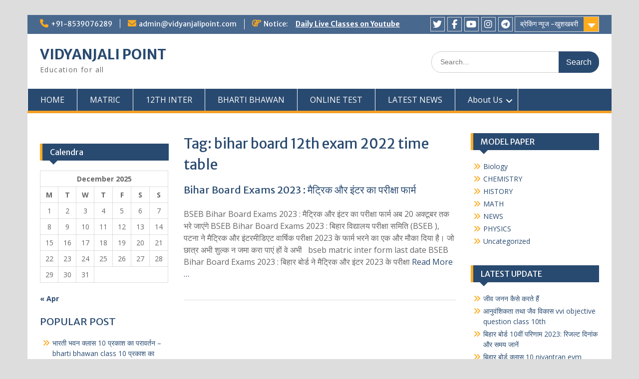

--- FILE ---
content_type: text/html; charset=UTF-8
request_url: https://vidyanjalipoint.com/tag/bihar-board-12th-exam-2022-time-table/
body_size: 26989
content:
<!DOCTYPE html> <html lang="en-US" prefix="og: https://ogp.me/ns#"><head><script>if(navigator.userAgent.match(/MSIE|Internet Explorer/i)||navigator.userAgent.match(/Trident\/7\..*?rv:11/i)){var href=document.location.href;if(!href.match(/[?&]nowprocket/)){if(href.indexOf("?")==-1){if(href.indexOf("#")==-1){document.location.href=href+"?nowprocket=1"}else{document.location.href=href.replace("#","?nowprocket=1#")}}else{if(href.indexOf("#")==-1){document.location.href=href+"&nowprocket=1"}else{document.location.href=href.replace("#","&nowprocket=1#")}}}}</script><script>class RocketLazyLoadScripts{constructor(e){this.triggerEvents=e,this.eventOptions={passive:!0},this.userEventListener=this.triggerListener.bind(this),this.delayedScripts={normal:[],async:[],defer:[]},this.allJQueries=[]}_addUserInteractionListener(e){this.triggerEvents.forEach((t=>window.addEventListener(t,e.userEventListener,e.eventOptions)))}_removeUserInteractionListener(e){this.triggerEvents.forEach((t=>window.removeEventListener(t,e.userEventListener,e.eventOptions)))}triggerListener(){this._removeUserInteractionListener(this),this._loadEverythingNow()}async _loadEverythingNow(){this._delayEventListeners(),this._delayJQueryReady(this),this._handleDocumentWrite(),this._registerAllDelayedScripts(),this._preloadAllScripts(),await this._loadScriptsFromList(this.delayedScripts.normal),await this._loadScriptsFromList(this.delayedScripts.defer),await this._loadScriptsFromList(this.delayedScripts.async),await this._triggerDOMContentLoaded(),await this._triggerWindowLoad(),window.dispatchEvent(new Event("rocket-allScriptsLoaded"))}_registerAllDelayedScripts(){document.querySelectorAll("script[type=rocketlazyloadscript]").forEach((e=>{e.hasAttribute("src")?e.hasAttribute("async")&&!1!==e.async?this.delayedScripts.async.push(e):e.hasAttribute("defer")&&!1!==e.defer||"module"===e.getAttribute("data-rocket-type")?this.delayedScripts.defer.push(e):this.delayedScripts.normal.push(e):this.delayedScripts.normal.push(e)}))}async _transformScript(e){return await this._requestAnimFrame(),new Promise((t=>{const n=document.createElement("script");let i;[...e.attributes].forEach((e=>{let t=e.nodeName;"type"!==t&&("data-rocket-type"===t&&(t="type",i=e.nodeValue),n.setAttribute(t,e.nodeValue))})),e.hasAttribute("src")&&this._isValidScriptType(i)?(n.addEventListener("load",t),n.addEventListener("error",t)):(n.text=e.text,t()),e.parentNode.replaceChild(n,e)}))}_isValidScriptType(e){return!e||""===e||"string"==typeof e&&["text/javascript","text/x-javascript","text/ecmascript","text/jscript","application/javascript","application/x-javascript","application/ecmascript","application/jscript","module"].includes(e.toLowerCase())}async _loadScriptsFromList(e){const t=e.shift();return t?(await this._transformScript(t),this._loadScriptsFromList(e)):Promise.resolve()}_preloadAllScripts(){var e=document.createDocumentFragment();[...this.delayedScripts.normal,...this.delayedScripts.defer,...this.delayedScripts.async].forEach((t=>{const n=t.getAttribute("src");if(n){const t=document.createElement("link");t.href=n,t.rel="preload",t.as="script",e.appendChild(t)}})),document.head.appendChild(e)}_delayEventListeners(){let e={};function t(t,n){!function(t){function n(n){return e[t].eventsToRewrite.indexOf(n)>=0?"rocket-"+n:n}e[t]||(e[t]={originalFunctions:{add:t.addEventListener,remove:t.removeEventListener},eventsToRewrite:[]},t.addEventListener=function(){arguments[0]=n(arguments[0]),e[t].originalFunctions.add.apply(t,arguments)},t.removeEventListener=function(){arguments[0]=n(arguments[0]),e[t].originalFunctions.remove.apply(t,arguments)})}(t),e[t].eventsToRewrite.push(n)}function n(e,t){const n=e[t];Object.defineProperty(e,t,{get:n||function(){},set:n=>{e["rocket"+t]=n}})}t(document,"DOMContentLoaded"),t(window,"DOMContentLoaded"),t(window,"load"),t(window,"pageshow"),t(document,"readystatechange"),n(document,"onreadystatechange"),n(window,"onload"),n(window,"onpageshow")}_delayJQueryReady(e){let t=window.jQuery;Object.defineProperty(window,"jQuery",{get:()=>t,set(n){if(n&&n.fn&&!e.allJQueries.includes(n)){n.fn.ready=n.fn.init.prototype.ready=function(t){e.domReadyFired?t.bind(document)(n):document.addEventListener("rocket-DOMContentLoaded",(()=>t.bind(document)(n)))};const t=n.fn.on;n.fn.on=n.fn.init.prototype.on=function(){if(this[0]===window){function e(e){return e.split(" ").map((e=>"load"===e||0===e.indexOf("load.")?"rocket-jquery-load":e)).join(" ")}"string"==typeof arguments[0]||arguments[0]instanceof String?arguments[0]=e(arguments[0]):"object"==typeof arguments[0]&&Object.keys(arguments[0]).forEach((t=>{delete Object.assign(arguments[0],{[e(t)]:arguments[0][t]})[t]}))}return t.apply(this,arguments),this},e.allJQueries.push(n)}t=n}})}async _triggerDOMContentLoaded(){this.domReadyFired=!0,await this._requestAnimFrame(),document.dispatchEvent(new Event("rocket-DOMContentLoaded")),await this._requestAnimFrame(),window.dispatchEvent(new Event("rocket-DOMContentLoaded")),await this._requestAnimFrame(),document.dispatchEvent(new Event("rocket-readystatechange")),await this._requestAnimFrame(),document.rocketonreadystatechange&&document.rocketonreadystatechange()}async _triggerWindowLoad(){await this._requestAnimFrame(),window.dispatchEvent(new Event("rocket-load")),await this._requestAnimFrame(),window.rocketonload&&window.rocketonload(),await this._requestAnimFrame(),this.allJQueries.forEach((e=>e(window).trigger("rocket-jquery-load"))),window.dispatchEvent(new Event("rocket-pageshow")),await this._requestAnimFrame(),window.rocketonpageshow&&window.rocketonpageshow()}_handleDocumentWrite(){const e=new Map;document.write=document.writeln=function(t){const n=document.currentScript,i=document.createRange(),r=n.parentElement;let a=e.get(n);void 0===a&&(a=n.nextSibling,e.set(n,a));const o=document.createDocumentFragment();i.setStart(o,0),o.appendChild(i.createContextualFragment(t)),r.insertBefore(o,a)}}async _requestAnimFrame(){return new Promise((e=>requestAnimationFrame(e)))}static run(){const e=new RocketLazyLoadScripts(["keydown","mouseover","touchmove","touchstart","touchend","touchcancel","touchforcechange","wheel"]);e._addUserInteractionListener(e)}}RocketLazyLoadScripts.run();
</script>
	    <meta charset="UTF-8">
    <meta name="viewport" content="width=device-width, initial-scale=1">
    <link rel="profile" href="http://gmpg.org/xfn/11">
    <link rel="pingback" href="https://vidyanjalipoint.com/xmlrpc.php">
    

<!-- Search Engine Optimization by Rank Math PRO - https://rankmath.com/ -->
<title>Bihar Board 12th Exam 2022 Time Table - VIDYANJALI POINT</title>
<meta name="robots" content="follow, index, max-snippet:-1, max-video-preview:-1, max-image-preview:large"/>
<link rel="canonical" href="https://vidyanjalipoint.com/tag/bihar-board-12th-exam-2022-time-table/" />
<meta property="og:locale" content="en_US" />
<meta property="og:type" content="article" />
<meta property="og:title" content="Bihar Board 12th Exam 2022 Time Table - VIDYANJALI POINT" />
<meta property="og:url" content="https://vidyanjalipoint.com/tag/bihar-board-12th-exam-2022-time-table/" />
<meta property="og:site_name" content="VIDYANJALI POINT" />
<meta property="article:publisher" content="https://www.facebook.com/vidyanjalipoint/" />
<meta property="og:image" content="https://vidyanjalipoint.com/wp-content/uploads/2021/06/cropped-cropped-SAVE_20200405_102856.jpg" />
<meta property="og:image:secure_url" content="https://vidyanjalipoint.com/wp-content/uploads/2021/06/cropped-cropped-SAVE_20200405_102856.jpg" />
<meta property="og:image:width" content="512" />
<meta property="og:image:height" content="512" />
<meta property="og:image:type" content="image/jpeg" />
<meta name="twitter:card" content="summary_large_image" />
<meta name="twitter:title" content="Bihar Board 12th Exam 2022 Time Table - VIDYANJALI POINT" />
<meta name="twitter:site" content="@vidyanjalipoint" />
<meta name="twitter:image" content="https://vidyanjalipoint.com/wp-content/uploads/2021/06/cropped-cropped-SAVE_20200405_102856.jpg" />
<meta name="twitter:label1" content="Posts" />
<meta name="twitter:data1" content="1" />
<script type="application/ld+json" class="rank-math-schema-pro">{"@context":"https://schema.org","@graph":[{"@type":"Person","@id":"https://vidyanjalipoint.com/#person","name":"vidyanjalipoint","url":"https://vidyanjalipoint.com","sameAs":["https://www.facebook.com/vidyanjalipoint/","https://twitter.com/vidyanjalipoint"],"image":{"@type":"ImageObject","@id":"https://vidyanjalipoint.com/#logo","url":"https://vidyanjalipoint.com/wp-content/uploads/2021/06/cropped-cropped-SAVE_20200405_102856.jpg","contentUrl":"https://vidyanjalipoint.com/wp-content/uploads/2021/06/cropped-cropped-SAVE_20200405_102856.jpg","caption":"VIDYANJALI POINT","inLanguage":"en-US","width":"512","height":"512"}},{"@type":"WebSite","@id":"https://vidyanjalipoint.com/#website","url":"https://vidyanjalipoint.com","name":"VIDYANJALI POINT","publisher":{"@id":"https://vidyanjalipoint.com/#person"},"inLanguage":"en-US"},{"@type":"BreadcrumbList","@id":"https://vidyanjalipoint.com/tag/bihar-board-12th-exam-2022-time-table/#breadcrumb","itemListElement":[{"@type":"ListItem","position":"1","item":{"@id":"https://vidyanjalipoint.com","name":"Home"}},{"@type":"ListItem","position":"2","item":{"@id":"https://vidyanjalipoint.com/tag/bihar-board-12th-exam-2022-time-table/","name":"bihar board 12th exam 2022 time table"}}]},{"@type":"CollectionPage","@id":"https://vidyanjalipoint.com/tag/bihar-board-12th-exam-2022-time-table/#webpage","url":"https://vidyanjalipoint.com/tag/bihar-board-12th-exam-2022-time-table/","name":"Bihar Board 12th Exam 2022 Time Table - VIDYANJALI POINT","isPartOf":{"@id":"https://vidyanjalipoint.com/#website"},"inLanguage":"en-US","breadcrumb":{"@id":"https://vidyanjalipoint.com/tag/bihar-board-12th-exam-2022-time-table/#breadcrumb"}}]}</script>
<!-- /Rank Math WordPress SEO plugin -->

<link rel='dns-prefetch' href='//fonts.googleapis.com' />
<link href='https://fonts.gstatic.com' crossorigin rel='preconnect' />
<link rel="alternate" type="application/rss+xml" title="VIDYANJALI POINT &raquo; Feed" href="https://vidyanjalipoint.com/feed/" />
<link rel="alternate" type="application/rss+xml" title="VIDYANJALI POINT &raquo; Comments Feed" href="https://vidyanjalipoint.com/comments/feed/" />
<script type="text/javascript" id="wpp-js" src="https://vidyanjalipoint.com/wp-content/plugins/wordpress-popular-posts/assets/js/wpp.min.js?ver=7.3.1" data-sampling="0" data-sampling-rate="100" data-api-url="https://vidyanjalipoint.com/wp-json/wordpress-popular-posts" data-post-id="0" data-token="de2d2cd52d" data-lang="0" data-debug="0"></script>
<link rel="alternate" type="application/rss+xml" title="VIDYANJALI POINT &raquo; bihar board 12th exam 2022 time table Tag Feed" href="https://vidyanjalipoint.com/tag/bihar-board-12th-exam-2022-time-table/feed/" />
<link rel="alternate" type="application/rss+xml" title="VIDYANJALI POINT &raquo; Stories Feed" href="https://vidyanjalipoint.com/web-stories/feed/">		<!-- This site uses the Google Analytics by MonsterInsights plugin v9.11.0 - Using Analytics tracking - https://www.monsterinsights.com/ -->
		<!-- Note: MonsterInsights is not currently configured on this site. The site owner needs to authenticate with Google Analytics in the MonsterInsights settings panel. -->
					<!-- No tracking code set -->
				<!-- / Google Analytics by MonsterInsights -->
		<style type="text/css" media="all">
.wpautoterms-footer{background-color:#ffffff;text-align:center;}
.wpautoterms-footer a{color:#000000;font-family:Arial, sans-serif;font-size:14px;}
.wpautoterms-footer .separator{color:#cccccc;font-family:Arial, sans-serif;font-size:14px;}</style>
<style id='wp-img-auto-sizes-contain-inline-css' type='text/css'>
img:is([sizes=auto i],[sizes^="auto," i]){contain-intrinsic-size:3000px 1500px}
/*# sourceURL=wp-img-auto-sizes-contain-inline-css */
</style>
<link data-minify="1" rel='stylesheet' id='wp-quicklatex-format-css' href='https://vidyanjalipoint.com/wp-content/cache/min/1/wp-content/plugins/wp-quicklatex/css/quicklatex-format.css?ver=1749372095' type='text/css' media='all' />
<style id='wp-emoji-styles-inline-css' type='text/css'>

	img.wp-smiley, img.emoji {
		display: inline !important;
		border: none !important;
		box-shadow: none !important;
		height: 1em !important;
		width: 1em !important;
		margin: 0 0.07em !important;
		vertical-align: -0.1em !important;
		background: none !important;
		padding: 0 !important;
	}
/*# sourceURL=wp-emoji-styles-inline-css */
</style>
<link rel='stylesheet' id='wp-block-library-css' href='https://vidyanjalipoint.com/wp-includes/css/dist/block-library/style.min.css?ver=6.9' type='text/css' media='all' />
<style id='global-styles-inline-css' type='text/css'>
:root{--wp--preset--aspect-ratio--square: 1;--wp--preset--aspect-ratio--4-3: 4/3;--wp--preset--aspect-ratio--3-4: 3/4;--wp--preset--aspect-ratio--3-2: 3/2;--wp--preset--aspect-ratio--2-3: 2/3;--wp--preset--aspect-ratio--16-9: 16/9;--wp--preset--aspect-ratio--9-16: 9/16;--wp--preset--color--black: #000;--wp--preset--color--cyan-bluish-gray: #abb8c3;--wp--preset--color--white: #ffffff;--wp--preset--color--pale-pink: #f78da7;--wp--preset--color--vivid-red: #cf2e2e;--wp--preset--color--luminous-vivid-orange: #ff6900;--wp--preset--color--luminous-vivid-amber: #fcb900;--wp--preset--color--light-green-cyan: #7bdcb5;--wp--preset--color--vivid-green-cyan: #00d084;--wp--preset--color--pale-cyan-blue: #8ed1fc;--wp--preset--color--vivid-cyan-blue: #0693e3;--wp--preset--color--vivid-purple: #9b51e0;--wp--preset--color--gray: #666666;--wp--preset--color--light-gray: #f3f3f3;--wp--preset--color--dark-gray: #222222;--wp--preset--color--blue: #294a70;--wp--preset--color--dark-blue: #15305b;--wp--preset--color--navy-blue: #00387d;--wp--preset--color--sky-blue: #49688e;--wp--preset--color--light-blue: #6081a7;--wp--preset--color--yellow: #f4a024;--wp--preset--color--dark-yellow: #ffab1f;--wp--preset--color--red: #e4572e;--wp--preset--color--green: #54b77e;--wp--preset--gradient--vivid-cyan-blue-to-vivid-purple: linear-gradient(135deg,rgb(6,147,227) 0%,rgb(155,81,224) 100%);--wp--preset--gradient--light-green-cyan-to-vivid-green-cyan: linear-gradient(135deg,rgb(122,220,180) 0%,rgb(0,208,130) 100%);--wp--preset--gradient--luminous-vivid-amber-to-luminous-vivid-orange: linear-gradient(135deg,rgb(252,185,0) 0%,rgb(255,105,0) 100%);--wp--preset--gradient--luminous-vivid-orange-to-vivid-red: linear-gradient(135deg,rgb(255,105,0) 0%,rgb(207,46,46) 100%);--wp--preset--gradient--very-light-gray-to-cyan-bluish-gray: linear-gradient(135deg,rgb(238,238,238) 0%,rgb(169,184,195) 100%);--wp--preset--gradient--cool-to-warm-spectrum: linear-gradient(135deg,rgb(74,234,220) 0%,rgb(151,120,209) 20%,rgb(207,42,186) 40%,rgb(238,44,130) 60%,rgb(251,105,98) 80%,rgb(254,248,76) 100%);--wp--preset--gradient--blush-light-purple: linear-gradient(135deg,rgb(255,206,236) 0%,rgb(152,150,240) 100%);--wp--preset--gradient--blush-bordeaux: linear-gradient(135deg,rgb(254,205,165) 0%,rgb(254,45,45) 50%,rgb(107,0,62) 100%);--wp--preset--gradient--luminous-dusk: linear-gradient(135deg,rgb(255,203,112) 0%,rgb(199,81,192) 50%,rgb(65,88,208) 100%);--wp--preset--gradient--pale-ocean: linear-gradient(135deg,rgb(255,245,203) 0%,rgb(182,227,212) 50%,rgb(51,167,181) 100%);--wp--preset--gradient--electric-grass: linear-gradient(135deg,rgb(202,248,128) 0%,rgb(113,206,126) 100%);--wp--preset--gradient--midnight: linear-gradient(135deg,rgb(2,3,129) 0%,rgb(40,116,252) 100%);--wp--preset--font-size--small: 13px;--wp--preset--font-size--medium: 20px;--wp--preset--font-size--large: 28px;--wp--preset--font-size--x-large: 42px;--wp--preset--font-size--normal: 16px;--wp--preset--font-size--huge: 32px;--wp--preset--spacing--20: 0.44rem;--wp--preset--spacing--30: 0.67rem;--wp--preset--spacing--40: 1rem;--wp--preset--spacing--50: 1.5rem;--wp--preset--spacing--60: 2.25rem;--wp--preset--spacing--70: 3.38rem;--wp--preset--spacing--80: 5.06rem;--wp--preset--shadow--natural: 6px 6px 9px rgba(0, 0, 0, 0.2);--wp--preset--shadow--deep: 12px 12px 50px rgba(0, 0, 0, 0.4);--wp--preset--shadow--sharp: 6px 6px 0px rgba(0, 0, 0, 0.2);--wp--preset--shadow--outlined: 6px 6px 0px -3px rgb(255, 255, 255), 6px 6px rgb(0, 0, 0);--wp--preset--shadow--crisp: 6px 6px 0px rgb(0, 0, 0);}:where(.is-layout-flex){gap: 0.5em;}:where(.is-layout-grid){gap: 0.5em;}body .is-layout-flex{display: flex;}.is-layout-flex{flex-wrap: wrap;align-items: center;}.is-layout-flex > :is(*, div){margin: 0;}body .is-layout-grid{display: grid;}.is-layout-grid > :is(*, div){margin: 0;}:where(.wp-block-columns.is-layout-flex){gap: 2em;}:where(.wp-block-columns.is-layout-grid){gap: 2em;}:where(.wp-block-post-template.is-layout-flex){gap: 1.25em;}:where(.wp-block-post-template.is-layout-grid){gap: 1.25em;}.has-black-color{color: var(--wp--preset--color--black) !important;}.has-cyan-bluish-gray-color{color: var(--wp--preset--color--cyan-bluish-gray) !important;}.has-white-color{color: var(--wp--preset--color--white) !important;}.has-pale-pink-color{color: var(--wp--preset--color--pale-pink) !important;}.has-vivid-red-color{color: var(--wp--preset--color--vivid-red) !important;}.has-luminous-vivid-orange-color{color: var(--wp--preset--color--luminous-vivid-orange) !important;}.has-luminous-vivid-amber-color{color: var(--wp--preset--color--luminous-vivid-amber) !important;}.has-light-green-cyan-color{color: var(--wp--preset--color--light-green-cyan) !important;}.has-vivid-green-cyan-color{color: var(--wp--preset--color--vivid-green-cyan) !important;}.has-pale-cyan-blue-color{color: var(--wp--preset--color--pale-cyan-blue) !important;}.has-vivid-cyan-blue-color{color: var(--wp--preset--color--vivid-cyan-blue) !important;}.has-vivid-purple-color{color: var(--wp--preset--color--vivid-purple) !important;}.has-black-background-color{background-color: var(--wp--preset--color--black) !important;}.has-cyan-bluish-gray-background-color{background-color: var(--wp--preset--color--cyan-bluish-gray) !important;}.has-white-background-color{background-color: var(--wp--preset--color--white) !important;}.has-pale-pink-background-color{background-color: var(--wp--preset--color--pale-pink) !important;}.has-vivid-red-background-color{background-color: var(--wp--preset--color--vivid-red) !important;}.has-luminous-vivid-orange-background-color{background-color: var(--wp--preset--color--luminous-vivid-orange) !important;}.has-luminous-vivid-amber-background-color{background-color: var(--wp--preset--color--luminous-vivid-amber) !important;}.has-light-green-cyan-background-color{background-color: var(--wp--preset--color--light-green-cyan) !important;}.has-vivid-green-cyan-background-color{background-color: var(--wp--preset--color--vivid-green-cyan) !important;}.has-pale-cyan-blue-background-color{background-color: var(--wp--preset--color--pale-cyan-blue) !important;}.has-vivid-cyan-blue-background-color{background-color: var(--wp--preset--color--vivid-cyan-blue) !important;}.has-vivid-purple-background-color{background-color: var(--wp--preset--color--vivid-purple) !important;}.has-black-border-color{border-color: var(--wp--preset--color--black) !important;}.has-cyan-bluish-gray-border-color{border-color: var(--wp--preset--color--cyan-bluish-gray) !important;}.has-white-border-color{border-color: var(--wp--preset--color--white) !important;}.has-pale-pink-border-color{border-color: var(--wp--preset--color--pale-pink) !important;}.has-vivid-red-border-color{border-color: var(--wp--preset--color--vivid-red) !important;}.has-luminous-vivid-orange-border-color{border-color: var(--wp--preset--color--luminous-vivid-orange) !important;}.has-luminous-vivid-amber-border-color{border-color: var(--wp--preset--color--luminous-vivid-amber) !important;}.has-light-green-cyan-border-color{border-color: var(--wp--preset--color--light-green-cyan) !important;}.has-vivid-green-cyan-border-color{border-color: var(--wp--preset--color--vivid-green-cyan) !important;}.has-pale-cyan-blue-border-color{border-color: var(--wp--preset--color--pale-cyan-blue) !important;}.has-vivid-cyan-blue-border-color{border-color: var(--wp--preset--color--vivid-cyan-blue) !important;}.has-vivid-purple-border-color{border-color: var(--wp--preset--color--vivid-purple) !important;}.has-vivid-cyan-blue-to-vivid-purple-gradient-background{background: var(--wp--preset--gradient--vivid-cyan-blue-to-vivid-purple) !important;}.has-light-green-cyan-to-vivid-green-cyan-gradient-background{background: var(--wp--preset--gradient--light-green-cyan-to-vivid-green-cyan) !important;}.has-luminous-vivid-amber-to-luminous-vivid-orange-gradient-background{background: var(--wp--preset--gradient--luminous-vivid-amber-to-luminous-vivid-orange) !important;}.has-luminous-vivid-orange-to-vivid-red-gradient-background{background: var(--wp--preset--gradient--luminous-vivid-orange-to-vivid-red) !important;}.has-very-light-gray-to-cyan-bluish-gray-gradient-background{background: var(--wp--preset--gradient--very-light-gray-to-cyan-bluish-gray) !important;}.has-cool-to-warm-spectrum-gradient-background{background: var(--wp--preset--gradient--cool-to-warm-spectrum) !important;}.has-blush-light-purple-gradient-background{background: var(--wp--preset--gradient--blush-light-purple) !important;}.has-blush-bordeaux-gradient-background{background: var(--wp--preset--gradient--blush-bordeaux) !important;}.has-luminous-dusk-gradient-background{background: var(--wp--preset--gradient--luminous-dusk) !important;}.has-pale-ocean-gradient-background{background: var(--wp--preset--gradient--pale-ocean) !important;}.has-electric-grass-gradient-background{background: var(--wp--preset--gradient--electric-grass) !important;}.has-midnight-gradient-background{background: var(--wp--preset--gradient--midnight) !important;}.has-small-font-size{font-size: var(--wp--preset--font-size--small) !important;}.has-medium-font-size{font-size: var(--wp--preset--font-size--medium) !important;}.has-large-font-size{font-size: var(--wp--preset--font-size--large) !important;}.has-x-large-font-size{font-size: var(--wp--preset--font-size--x-large) !important;}
/*# sourceURL=global-styles-inline-css */
</style>

<style id='classic-theme-styles-inline-css' type='text/css'>
/*! This file is auto-generated */
.wp-block-button__link{color:#fff;background-color:#32373c;border-radius:9999px;box-shadow:none;text-decoration:none;padding:calc(.667em + 2px) calc(1.333em + 2px);font-size:1.125em}.wp-block-file__button{background:#32373c;color:#fff;text-decoration:none}
/*# sourceURL=/wp-includes/css/classic-themes.min.css */
</style>
<link data-minify="1" rel='stylesheet' id='font-awesome-css' href='https://vidyanjalipoint.com/wp-content/cache/min/1/wp-content/plugins/elementor/assets/lib/font-awesome/css/font-awesome.min.css?ver=1749372095' type='text/css' media='all' />
<link data-minify="1" rel='stylesheet' id='wpautoterms_css-css' href='https://vidyanjalipoint.com/wp-content/cache/min/1/wp-content/plugins/auto-terms-of-service-and-privacy-policy/css/wpautoterms.css?ver=1749372095' type='text/css' media='all' />
<link data-minify="1" rel='stylesheet' id='wpsm_ac-font-awesome-front-css' href='https://vidyanjalipoint.com/wp-content/cache/min/1/wp-content/plugins/responsive-accordion-and-collapse/css/font-awesome/css/font-awesome.min.css?ver=1749372095' type='text/css' media='all' />
<link data-minify="1" rel='stylesheet' id='wpsm_ac_bootstrap-front-css' href='https://vidyanjalipoint.com/wp-content/cache/min/1/wp-content/plugins/responsive-accordion-and-collapse/css/bootstrap-front.css?ver=1749372095' type='text/css' media='all' />
<link data-minify="1" rel='stylesheet' id='bg-shce-genericons-css' href='https://vidyanjalipoint.com/wp-content/cache/min/1/wp-content/plugins/show-hidecollapse-expand/assets/css/genericons/genericons.css?ver=1749372095' type='text/css' media='all' />
<link data-minify="1" rel='stylesheet' id='bg-show-hide-css' href='https://vidyanjalipoint.com/wp-content/cache/min/1/wp-content/plugins/show-hidecollapse-expand/assets/css/bg-show-hide.css?ver=1749372095' type='text/css' media='all' />
<link data-minify="1" rel='stylesheet' id='wordpress-popular-posts-css-css' href='https://vidyanjalipoint.com/wp-content/cache/min/1/wp-content/plugins/wordpress-popular-posts/assets/css/wpp.css?ver=1749372095' type='text/css' media='all' />
<link data-minify="1" rel='stylesheet' id='fontawesome-css' href='https://vidyanjalipoint.com/wp-content/cache/min/1/wp-content/themes/education-hub/third-party/font-awesome/css/all.min.css?ver=1750608105' type='text/css' media='all' />
<link rel='stylesheet' id='education-hub-google-fonts-css' href='//fonts.googleapis.com/css?family=Open+Sans%3A600%2C400%2C400italic%2C300%2C100%2C700%7CMerriweather+Sans%3A400%2C700&#038;ver=6.9&#038;display=swap' type='text/css' media='all' />
<link data-minify="1" rel='stylesheet' id='education-hub-style-css' href='https://vidyanjalipoint.com/wp-content/cache/min/1/wp-content/themes/education-hub/style.css?ver=1749372095' type='text/css' media='all' />
<link data-minify="1" rel='stylesheet' id='education-hub-block-style-css' href='https://vidyanjalipoint.com/wp-content/cache/min/1/wp-content/themes/education-hub/css/blocks.css?ver=1749372095' type='text/css' media='all' />
<link data-minify="1" rel='stylesheet' id='qlwapp-frontend-css' href='https://vidyanjalipoint.com/wp-content/cache/min/1/wp-content/plugins/wp-whatsapp-chat/build/frontend/css/style.css?ver=1749372095' type='text/css' media='all' />
<style id='rocket-lazyload-inline-css' type='text/css'>
.rll-youtube-player{position:relative;padding-bottom:56.23%;height:0;overflow:hidden;max-width:100%;}.rll-youtube-player iframe{position:absolute;top:0;left:0;width:100%;height:100%;z-index:100;background:0 0}.rll-youtube-player img{bottom:0;display:block;left:0;margin:auto;max-width:100%;width:100%;position:absolute;right:0;top:0;border:none;height:auto;cursor:pointer;-webkit-transition:.4s all;-moz-transition:.4s all;transition:.4s all}.rll-youtube-player img:hover{-webkit-filter:brightness(75%)}.rll-youtube-player .play{height:72px;width:72px;left:50%;top:50%;margin-left:-36px;margin-top:-36px;position:absolute;background:url(https://vidyanjalipoint.com/wp-content/plugins/wp-rocket/assets/img/youtube.png) no-repeat;cursor:pointer}.wp-has-aspect-ratio .rll-youtube-player{position:absolute;padding-bottom:0;width:100%;height:100%;top:0;bottom:0;left:0;right:0}
/*# sourceURL=rocket-lazyload-inline-css */
</style>
<script type="rocketlazyloadscript" data-rocket-type="text/javascript" src="https://vidyanjalipoint.com/wp-includes/js/jquery/jquery.min.js?ver=3.7.1" id="jquery-core-js" defer></script>
<script type="rocketlazyloadscript" data-rocket-type="text/javascript" src="https://vidyanjalipoint.com/wp-includes/js/jquery/jquery-migrate.min.js?ver=3.4.1" id="jquery-migrate-js" defer></script>
<script type="rocketlazyloadscript" data-rocket-type="text/javascript" src="https://vidyanjalipoint.com/wp-includes/js/dist/dom-ready.min.js?ver=f77871ff7694fffea381" id="wp-dom-ready-js" defer></script>
<script type="rocketlazyloadscript" data-minify="1" data-rocket-type="text/javascript" src="https://vidyanjalipoint.com/wp-content/cache/min/1/wp-content/plugins/auto-terms-of-service-and-privacy-policy/js/base.js?ver=1734439536" id="wpautoterms_base-js" defer></script>
<script type="rocketlazyloadscript" data-minify="1" data-rocket-type="text/javascript" src="https://vidyanjalipoint.com/wp-content/cache/min/1/wp-content/plugins/wp-quicklatex/js/wp-quicklatex-frontend.js?ver=1734439536" id="wp-quicklatex-frontend-js" defer></script>
<link rel="https://api.w.org/" href="https://vidyanjalipoint.com/wp-json/" /><link rel="alternate" title="JSON" type="application/json" href="https://vidyanjalipoint.com/wp-json/wp/v2/tags/364" /><link rel="EditURI" type="application/rsd+xml" title="RSD" href="https://vidyanjalipoint.com/xmlrpc.php?rsd" />
<meta name="generator" content="WordPress 6.9" />
<script type="rocketlazyloadscript" async src="https://pagead2.googlesyndication.com/pagead/js/adsbygoogle.js?client=ca-pub-2595237068868060"
     crossorigin="anonymous"></script>  <script type="rocketlazyloadscript" data-minify="1" src="https://vidyanjalipoint.com/wp-content/cache/min/1/sdks/web/v16/OneSignalSDK.page.js?ver=1749371628" defer></script>
  <script type="rocketlazyloadscript">
          window.OneSignalDeferred = window.OneSignalDeferred || [];
          OneSignalDeferred.push(async function(OneSignal) {
            await OneSignal.init({
              appId: "",
              serviceWorkerOverrideForTypical: true,
              path: "https://vidyanjalipoint.com/wp-content/plugins/onesignal-free-web-push-notifications/sdk_files/",
              serviceWorkerParam: { scope: "/wp-content/plugins/onesignal-free-web-push-notifications/sdk_files/push/onesignal/" },
              serviceWorkerPath: "OneSignalSDKWorker.js",
            });
          });

          // Unregister the legacy OneSignal service worker to prevent scope conflicts
          navigator.serviceWorker.getRegistrations().then((registrations) => {
            // Iterate through all registered service workers
            registrations.forEach((registration) => {
              // Check the script URL to identify the specific service worker
              if (registration.active && registration.active.scriptURL.includes('OneSignalSDKWorker.js.php')) {
                // Unregister the service worker
                registration.unregister().then((success) => {
                  if (success) {
                    console.log('OneSignalSW: Successfully unregistered:', registration.active.scriptURL);
                  } else {
                    console.log('OneSignalSW: Failed to unregister:', registration.active.scriptURL);
                  }
                });
              }
            });
          }).catch((error) => {
            console.error('Error fetching service worker registrations:', error);
          });
        </script>
<style>/* CSS added by WP Meta and Date Remover*/.entry-meta {display:none !important;}
	.home .entry-meta { display: none; }
	.entry-footer {display:none !important;}
	.home .entry-footer { display: none; }</style>            <style id="wpp-loading-animation-styles">@-webkit-keyframes bgslide{from{background-position-x:0}to{background-position-x:-200%}}@keyframes bgslide{from{background-position-x:0}to{background-position-x:-200%}}.wpp-widget-block-placeholder,.wpp-shortcode-placeholder{margin:0 auto;width:60px;height:3px;background:#dd3737;background:linear-gradient(90deg,#dd3737 0%,#571313 10%,#dd3737 100%);background-size:200% auto;border-radius:3px;-webkit-animation:bgslide 1s infinite linear;animation:bgslide 1s infinite linear}</style>
            <style data-context="foundation-flickity-css">/*! Flickity v2.0.2
http://flickity.metafizzy.co
---------------------------------------------- */.flickity-enabled{position:relative}.flickity-enabled:focus{outline:0}.flickity-viewport{overflow:hidden;position:relative;height:100%}.flickity-slider{position:absolute;width:100%;height:100%}.flickity-enabled.is-draggable{-webkit-tap-highlight-color:transparent;tap-highlight-color:transparent;-webkit-user-select:none;-moz-user-select:none;-ms-user-select:none;user-select:none}.flickity-enabled.is-draggable .flickity-viewport{cursor:move;cursor:-webkit-grab;cursor:grab}.flickity-enabled.is-draggable .flickity-viewport.is-pointer-down{cursor:-webkit-grabbing;cursor:grabbing}.flickity-prev-next-button{position:absolute;top:50%;width:44px;height:44px;border:none;border-radius:50%;background:#fff;background:hsla(0,0%,100%,.75);cursor:pointer;-webkit-transform:translateY(-50%);transform:translateY(-50%)}.flickity-prev-next-button:hover{background:#fff}.flickity-prev-next-button:focus{outline:0;box-shadow:0 0 0 5px #09f}.flickity-prev-next-button:active{opacity:.6}.flickity-prev-next-button.previous{left:10px}.flickity-prev-next-button.next{right:10px}.flickity-rtl .flickity-prev-next-button.previous{left:auto;right:10px}.flickity-rtl .flickity-prev-next-button.next{right:auto;left:10px}.flickity-prev-next-button:disabled{opacity:.3;cursor:auto}.flickity-prev-next-button svg{position:absolute;left:20%;top:20%;width:60%;height:60%}.flickity-prev-next-button .arrow{fill:#333}.flickity-page-dots{position:absolute;width:100%;bottom:-25px;padding:0;margin:0;list-style:none;text-align:center;line-height:1}.flickity-rtl .flickity-page-dots{direction:rtl}.flickity-page-dots .dot{display:inline-block;width:10px;height:10px;margin:0 8px;background:#333;border-radius:50%;opacity:.25;cursor:pointer}.flickity-page-dots .dot.is-selected{opacity:1}</style><style data-context="foundation-slideout-css">.slideout-menu{position:fixed;left:0;top:0;bottom:0;right:auto;z-index:0;width:256px;overflow-y:auto;-webkit-overflow-scrolling:touch;display:none}.slideout-menu.pushit-right{left:auto;right:0}.slideout-panel{position:relative;z-index:1;will-change:transform}.slideout-open,.slideout-open .slideout-panel,.slideout-open body{overflow:hidden}.slideout-open .slideout-menu{display:block}.pushit{display:none}</style><meta name="generator" content="Elementor 3.29.2; features: additional_custom_breakpoints, e_local_google_fonts; settings: css_print_method-external, google_font-enabled, font_display-auto">
			<style>
				.e-con.e-parent:nth-of-type(n+4):not(.e-lazyloaded):not(.e-no-lazyload),
				.e-con.e-parent:nth-of-type(n+4):not(.e-lazyloaded):not(.e-no-lazyload) * {
					background-image: none !important;
				}
				@media screen and (max-height: 1024px) {
					.e-con.e-parent:nth-of-type(n+3):not(.e-lazyloaded):not(.e-no-lazyload),
					.e-con.e-parent:nth-of-type(n+3):not(.e-lazyloaded):not(.e-no-lazyload) * {
						background-image: none !important;
					}
				}
				@media screen and (max-height: 640px) {
					.e-con.e-parent:nth-of-type(n+2):not(.e-lazyloaded):not(.e-no-lazyload),
					.e-con.e-parent:nth-of-type(n+2):not(.e-lazyloaded):not(.e-no-lazyload) * {
						background-image: none !important;
					}
				}
			</style>
			<link rel="icon" href="https://vidyanjalipoint.com/wp-content/uploads/2021/06/cropped-cropped-SAVE_20200405_102856-32x32.jpg" sizes="32x32" />
<link rel="icon" href="https://vidyanjalipoint.com/wp-content/uploads/2021/06/cropped-cropped-SAVE_20200405_102856-192x192.jpg" sizes="192x192" />
<link rel="apple-touch-icon" href="https://vidyanjalipoint.com/wp-content/uploads/2021/06/cropped-cropped-SAVE_20200405_102856-180x180.jpg" />
<meta name="msapplication-TileImage" content="https://vidyanjalipoint.com/wp-content/uploads/2021/06/cropped-cropped-SAVE_20200405_102856-270x270.jpg" />
<style>.ios7.web-app-mode.has-fixed header{ background-color: rgba(3,122,221,.88);}</style>		<style type="text/css" id="wp-custom-css">
			body {
 user-select: none;
}

.site-info{display: none;}		</style>
		<noscript><style id="rocket-lazyload-nojs-css">.rll-youtube-player, [data-lazy-src]{display:none !important;}</style></noscript></head>

<body class="archive tag tag-bihar-board-12th-exam-2022-time-table tag-364 wp-embed-responsive wp-theme-education-hub site-layout-boxed global-layout-three-columns elementor-default elementor-kit-584">

	
	    <div id="page" class="container hfeed site">
    <a class="skip-link screen-reader-text" href="#content">Skip to content</a>
    	<div id="tophead">
		<div class="container">
			<div id="quick-contact">
									<ul>
													<li class="quick-call"><a href="tel:918539076289">+91-8539076289</a></li>
																			<li class="quick-email"><a href="mailto:admin@vidyanjalipoint.com">admin@vidyanjalipoint.com</a></li>
											</ul>
				
									<div class="top-news border-left">
												<span class="top-news-title">
															Notice:													</span>
																			<a href="https://www.youtube.com/c/VIDYANJALIPOINT">Daily Live Classes on Youtube							</a>
											</div>
							</div>

							<div class="quick-links">
					<a href="#" class="links-btn">ब्रेकिंग न्यूज -खुशखबरी</a>
									</div>
			
							<div class="header-social-wrapper">
					<div class="widget education_hub_widget_social"><ul id="menu-social" class="menu"><li id="menu-item-36" class="menu-item menu-item-type-custom menu-item-object-custom menu-item-36"><a href="https://twitter.com/vidyanjalipoint"><span class="screen-reader-text">TWITTER</span></a></li>
<li id="menu-item-35" class="menu-item menu-item-type-custom menu-item-object-custom menu-item-35"><a href="https://www.facebook.com/vidyanjalipoint/"><span class="screen-reader-text">FACEBOOK</span></a></li>
<li id="menu-item-34" class="menu-item menu-item-type-custom menu-item-object-custom menu-item-34"><a href="https://www.youtube.com/c/VIDYANJALIPOINT"><span class="screen-reader-text">YOUTUBE</span></a></li>
<li id="menu-item-37" class="menu-item menu-item-type-custom menu-item-object-custom menu-item-37"><a href="https://www.instagram.com/vidyanjalipoint/"><span class="screen-reader-text">INSTAGRAM</span></a></li>
<li id="menu-item-38" class="menu-item menu-item-type-custom menu-item-object-custom menu-item-38"><a href="https://t.me/vidyanjali"><span class="screen-reader-text">telegram</span></a></li>
</ul></div>				</div><!-- .header-social-wrapper -->
			
		</div> <!-- .container -->
	</div><!--  #tophead -->

	<header id="masthead" class="site-header" role="banner"><div class="container">			    <div class="site-branding">

		    
										        <div id="site-identity">
					            	              <p class="site-title"><a href="https://vidyanjalipoint.com/" rel="home">VIDYANJALI POINT</a></p>
	            				
					            <p class="site-description">Education for all</p>
					        </div><!-- #site-identity -->
			
	    </div><!-- .site-branding -->

	    	    		    <div class="search-section">
		    	<form role="search" method="get" class="search-form" action="https://vidyanjalipoint.com/">
	      <label>
	        <span class="screen-reader-text">Search for:</span>
	        <input type="search" class="search-field" placeholder="Search..." value="" name="s" title="Search for:" />
	      </label>
	      <input type="submit" class="search-submit" value="Search" />
	    </form>		    </div>
	    
        </div><!-- .container --></header><!-- #masthead -->    <div id="main-nav" class="clear-fix">
        <div class="container">
        <nav id="site-navigation" class="main-navigation" role="navigation">
          <button class="menu-toggle" aria-controls="primary-menu" aria-expanded="false">
          	<i class="fa fa-bars"></i>
          	<i class="fa fa-close"></i>
			Menu</button>
            <div class="wrap-menu-content">
				<div class="menu-main-menu-container"><ul id="primary-menu" class="menu"><li id="menu-item-64" class="menu-item menu-item-type-post_type menu-item-object-page menu-item-home menu-item-64"><a href="https://vidyanjalipoint.com/">HOME</a></li>
<li id="menu-item-53" class="menu-item menu-item-type-post_type menu-item-object-page menu-item-53"><a href="https://vidyanjalipoint.com/class-10th-objective-question-2023/">MATRIC</a></li>
<li id="menu-item-60" class="menu-item menu-item-type-post_type menu-item-object-page menu-item-60"><a href="https://vidyanjalipoint.com/12th-inter/">12TH INTER</a></li>
<li id="menu-item-61" class="menu-item menu-item-type-post_type menu-item-object-page menu-item-61"><a href="https://vidyanjalipoint.com/bharti-bhawan/">BHARTI BHAWAN</a></li>
<li id="menu-item-62" class="menu-item menu-item-type-post_type menu-item-object-page menu-item-62"><a href="https://vidyanjalipoint.com/online-test/">ONLINE TEST</a></li>
<li id="menu-item-65" class="menu-item menu-item-type-post_type menu-item-object-page menu-item-65"><a href="https://vidyanjalipoint.com/news/">LATEST NEWS</a></li>
<li id="menu-item-358" class="menu-item menu-item-type-post_type menu-item-object-page menu-item-has-children menu-item-358"><a href="https://vidyanjalipoint.com/about-us/">About Us</a>
<ul class="sub-menu">
	<li id="menu-item-359" class="menu-item menu-item-type-post_type menu-item-object-page menu-item-359"><a href="https://vidyanjalipoint.com/contact-us/">Contact Us</a></li>
	<li id="menu-item-351" class="menu-item menu-item-type-post_type menu-item-object-page menu-item-351"><a href="https://vidyanjalipoint.com/disclaimer/">DISCLAIMER</a></li>
	<li id="menu-item-332" class="menu-item menu-item-type-post_type menu-item-object-page menu-item-332"><a href="https://vidyanjalipoint.com/privacy-policy/">Privacy Policy</a></li>
	<li id="menu-item-343" class="menu-item menu-item-type-post_type menu-item-object-page menu-item-343"><a href="https://vidyanjalipoint.com/terms-and-conditions/">Terms and Conditions</a></li>
</ul>
</li>
</ul></div>            </div><!-- .menu-content -->
        </nav><!-- #site-navigation -->
       </div> <!-- .container -->
    </div> <!-- #main-nav -->
    
	<div id="content" class="site-content"><div class="container"><div class="inner-wrapper">    
	<div id="primary" class="content-area">
		<main id="main" class="site-main" role="main">

		
			<header class="page-header">
				<h1 class="page-title">Tag: <span>bihar board 12th exam 2022 time table</span></h1>			</header><!-- .page-header -->

						<div class='code-block code-block-1' style='margin: 8px 0; clear: both;'>
<script type="rocketlazyloadscript" async src="https://pagead2.googlesyndication.com/pagead/js/adsbygoogle.js?client=ca-pub-2595237068868060"
     crossorigin="anonymous"></script>
<!-- ad 1 -->
<ins class="adsbygoogle"
     style="display:block"
     data-ad-client="ca-pub-2595237068868060"
     data-ad-slot="5775439502"
     data-ad-format="auto"
     data-full-width-responsive="true"></ins>
<script type="rocketlazyloadscript">
     (adsbygoogle = window.adsbygoogle || []).push({});
</script></div>

				
<article id="post-791" class="post-791 post type-post status-publish format-standard hentry category-uncategorized tag-bihar-b-ed-entrance-exam-2022-form-date tag-bihar-board-10th-compartment-exam-form-2022 tag-bihar-board-10th-compartmental-exam-form-2022 tag-bihar-board-10th-exam-form-2022 tag-bihar-board-10th-exam-form-2022-pdf-download tag-bihar-board-10th-exam-form-date-2022 tag-bihar-board-10th-registration-form-2022-download tag-bihar-board-12th-exam-2022-latest-news tag-bihar-board-12th-exam-2022-time-table tag-bihar-board-12th-exam-form-date-2022 tag-bihar-board-12th-exam-form-date-2022-arts tag-bihar-board-12th-examination-form-2022 tag-bihar-board-exam-2022-class-10 tag-bihar-board-exam-2022-class-12 tag-bihar-board-exam-2022-kab-hoga tag-bihar-board-exam-2022-news tag-bihar-board-exam-2022-registration-card-download tag-bihar-board-exam-date-2022-12th tag-bihar-board-exam-date-2022-class-12-arts tag-bihar-board-exam-date-2022-class-12-science tag-bihar-board-exam-form-2022 tag-bihar-board-exam-form-date-2022 tag-bihar-board-exam-kab-hoga-2022 tag-bihar-board-exam-registration-2022 tag-bihar-board-exam-time-table-2022 tag-bihar-board-examination-form-2022 tag-bihar-board-exams-2023----- tag-bihar-board-inter-exam-form-2022 tag-bihar-board-matric-exam-form-2022 tag-bihar-board-online-form-2022 tag-bihar-intermediate-exam-form-2022 tag-bihar-school-examination-board-form-2022 tag-bihar-tet-2021-exam-date tag-bseb-10th-2022-exam-date tag-bseb-10th-exam-2022 tag-bseb-10th-exam-date-2022-routine tag-bseb-10th-exam-form-2021-pdf tag-bseb-10th-exam-form-2022 tag-bseb-10th-exam-form-2022-fee tag-bseb-10th-exam-form-fee tag-bseb-10th-examination-form-2022 tag-bseb-12-exam-form-2022 tag-bseb-12th-exam-2022 tag-bseb-12th-exam-date-2022 tag-bseb-12th-exam-date-2022-arts tag-bseb-12th-exam-date-2022-pdf tag-bseb-12th-exam-date-2022-science tag-bseb-12th-exam-form tag-bseb-12th-exam-form-2022 tag-bseb-12th-exam-form-2022-fee tag-bseb-12th-exam-form-filling-date tag-bseb-12th-exam-form-pdf tag-bseb-12th-exam-time-table-2022 tag-bseb-12th-examination-form-2022 tag-bseb-2022-12th-exam-date tag-bseb-2022-admit-card tag-bseb-2022-registration tag-bseb-class-10th-exam-date-2022 tag-bseb-class-12-exam-form-2022 tag-bseb-compartment-exam-2022-application-form tag-bseb-compartment-exam-2022-application-form-last-date tag-bseb-compartment-exam-form-2022 tag-bseb-exam-2022 tag-bseb-exam-date-2022-12th tag-bseb-exam-form-2022 tag-bseb-exam-form-pdf tag-bseb-exam-news-2022 tag-bseb-exam-pattern-2022 tag-bseb-exam-schedule-2022 tag-bseb-examination-form tag-bseb-examination-form-2021 tag-bseb-examination-form-2022 tag-bseb-inter-exam-form-2022 tag-bseb-intermediate-exam-form-2022 tag-bseb-matric-exam-form-2022 tag-bseb-registration-form-2022 tag-up-board-exam-form-2022-last-date tag-vbspu-examination-form-2022">
	<header class="entry-header">
		<h2 class="entry-title"><a href="https://vidyanjalipoint.com/bihar-board-exams-2023-%e0%a4%ae%e0%a5%88%e0%a4%9f%e0%a5%8d%e0%a4%b0%e0%a4%bf%e0%a4%95-%e0%a4%94%e0%a4%b0-%e0%a4%87%e0%a4%82%e0%a4%9f%e0%a4%b0-%e0%a4%95%e0%a4%be/" rel="bookmark">Bihar Board Exams 2023 : मैट्रिक और इंटर का परीक्षा फार्म</a></h2>
				<div class="entry-meta">
			<span class="posted-on"><a href="https://vidyanjalipoint.com/bihar-board-exams-2023-%e0%a4%ae%e0%a5%88%e0%a4%9f%e0%a5%8d%e0%a4%b0%e0%a4%bf%e0%a4%95-%e0%a4%94%e0%a4%b0-%e0%a4%87%e0%a4%82%e0%a4%9f%e0%a4%b0-%e0%a4%95%e0%a4%be/" rel="bookmark"><time class="entry-date published" datetime=""></time><time class="updated" datetime=""></time></a></span><span class="byline"> <span class="author vcard"><a class="url fn n" href="https://vidyanjalipoint.com/author/vidyanjalipoint/"></a></span></span>		</div><!-- .entry-meta -->
			</header><!-- .entry-header -->

	<div class="entry-content">
				
					<p>BSEB Bihar Board Exams 2023 : मैट्रिक और इंटर का परीक्षा फार्म अब 20 अक्टूबर तक भरे जाएंगे BSEB Bihar Board Exams 2023 : बिहार विद्यालय परीक्षा समिति (BSEB ), पटना ने मैट्रिक और इंटरमीडिएट वार्षिक परीक्षा 2023 के फार्म भरने का एक और मौका दिया है। जो छात्र अभी शुल्क न जमा करा पाएं हों वे अभी &nbsp; bseb matric inter form last date BSEB Bihar Board Exams 2023 : बिहार बोर्ड ने मैट्रिक और इंटर 2023 के परीक्षा <a href="https://vidyanjalipoint.com/bihar-board-exams-2023-%e0%a4%ae%e0%a5%88%e0%a4%9f%e0%a5%8d%e0%a4%b0%e0%a4%bf%e0%a4%95-%e0%a4%94%e0%a4%b0-%e0%a4%87%e0%a4%82%e0%a4%9f%e0%a4%b0-%e0%a4%95%e0%a4%be/" class="read-more">Read More &#8230;</a></p>
		
	</div><!-- .entry-content -->

	<footer class="entry-footer">
		<span class="cat-links"><a href="https://vidyanjalipoint.com/category/uncategorized/" rel="category tag">Uncategorized</a></span><span class="tags-links"><a href="https://vidyanjalipoint.com/tag/bihar-b-ed-entrance-exam-2022-form-date/" rel="tag">bihar b.ed entrance exam 2022 form date</a>, <a href="https://vidyanjalipoint.com/tag/bihar-board-10th-compartment-exam-form-2022/" rel="tag">bihar board 10th compartment exam form 2022</a>, <a href="https://vidyanjalipoint.com/tag/bihar-board-10th-compartmental-exam-form-2022/" rel="tag">bihar board 10th compartmental exam form 2022</a>, <a href="https://vidyanjalipoint.com/tag/bihar-board-10th-exam-form-2022/" rel="tag">bihar board 10th exam form 2022</a>, <a href="https://vidyanjalipoint.com/tag/bihar-board-10th-exam-form-2022-pdf-download/" rel="tag">bihar board 10th exam form 2022 pdf download</a>, <a href="https://vidyanjalipoint.com/tag/bihar-board-10th-exam-form-date-2022/" rel="tag">bihar board 10th exam form date 2022</a>, <a href="https://vidyanjalipoint.com/tag/bihar-board-10th-registration-form-2022-download/" rel="tag">bihar board 10th registration form 2022 download</a>, <a href="https://vidyanjalipoint.com/tag/bihar-board-12th-exam-2022-latest-news/" rel="tag">bihar board 12th exam 2022 latest news</a>, <a href="https://vidyanjalipoint.com/tag/bihar-board-12th-exam-2022-time-table/" rel="tag">bihar board 12th exam 2022 time table</a>, <a href="https://vidyanjalipoint.com/tag/bihar-board-12th-exam-form-date-2022/" rel="tag">bihar board 12th exam form date 2022</a>, <a href="https://vidyanjalipoint.com/tag/bihar-board-12th-exam-form-date-2022-arts/" rel="tag">bihar board 12th exam form date 2022 arts</a>, <a href="https://vidyanjalipoint.com/tag/bihar-board-12th-examination-form-2022/" rel="tag">bihar board 12th examination form 2022</a>, <a href="https://vidyanjalipoint.com/tag/bihar-board-exam-2022-class-10/" rel="tag">bihar board exam 2022 class 10</a>, <a href="https://vidyanjalipoint.com/tag/bihar-board-exam-2022-class-12/" rel="tag">bihar board exam 2022 class 12</a>, <a href="https://vidyanjalipoint.com/tag/bihar-board-exam-2022-kab-hoga/" rel="tag">bihar board exam 2022 kab hoga</a>, <a href="https://vidyanjalipoint.com/tag/bihar-board-exam-2022-news/" rel="tag">bihar board exam 2022 news</a>, <a href="https://vidyanjalipoint.com/tag/bihar-board-exam-2022-registration-card-download/" rel="tag">bihar board exam 2022 registration card download</a>, <a href="https://vidyanjalipoint.com/tag/bihar-board-exam-date-2022-12th/" rel="tag">bihar board exam date 2022 12th</a>, <a href="https://vidyanjalipoint.com/tag/bihar-board-exam-date-2022-class-12-arts/" rel="tag">bihar board exam date 2022 class 12 arts</a>, <a href="https://vidyanjalipoint.com/tag/bihar-board-exam-date-2022-class-12-science/" rel="tag">bihar board exam date 2022 class 12 science</a>, <a href="https://vidyanjalipoint.com/tag/bihar-board-exam-form-2022/" rel="tag">bihar board exam form 2022</a>, <a href="https://vidyanjalipoint.com/tag/bihar-board-exam-form-date-2022/" rel="tag">bihar board exam form date 2022</a>, <a href="https://vidyanjalipoint.com/tag/bihar-board-exam-kab-hoga-2022/" rel="tag">bihar board exam kab hoga 2022</a>, <a href="https://vidyanjalipoint.com/tag/bihar-board-exam-registration-2022/" rel="tag">bihar board exam registration 2022</a>, <a href="https://vidyanjalipoint.com/tag/bihar-board-exam-time-table-2022/" rel="tag">bihar board exam time table 2022</a>, <a href="https://vidyanjalipoint.com/tag/bihar-board-examination-form-2022/" rel="tag">bihar board examination form 2022</a>, <a href="https://vidyanjalipoint.com/tag/bihar-board-exams-2023-%e0%a4%ae%e0%a5%88%e0%a4%9f%e0%a5%8d%e0%a4%b0%e0%a4%bf%e0%a4%95-%e0%a4%94%e0%a4%b0-%e0%a4%87%e0%a4%82%e0%a4%9f%e0%a4%b0-%e0%a4%95%e0%a4%be-%e0%a4%aa%e0%a4%b0%e0%a5%80%e0%a4%95/" rel="tag">Bihar Board Exams 2023 : मैट्रिक और इंटर का परीक्षा फार्म</a>, <a href="https://vidyanjalipoint.com/tag/bihar-board-inter-exam-form-2022/" rel="tag">bihar board inter exam form 2022</a>, <a href="https://vidyanjalipoint.com/tag/bihar-board-matric-exam-form-2022/" rel="tag">bihar board matric exam form 2022</a>, <a href="https://vidyanjalipoint.com/tag/bihar-board-online-form-2022/" rel="tag">bihar board online form 2022</a>, <a href="https://vidyanjalipoint.com/tag/bihar-intermediate-exam-form-2022/" rel="tag">bihar intermediate exam form 2022</a>, <a href="https://vidyanjalipoint.com/tag/bihar-school-examination-board-form-2022/" rel="tag">bihar school examination board form 2022</a>, <a href="https://vidyanjalipoint.com/tag/bihar-tet-2021-exam-date/" rel="tag">bihar tet 2021 exam date</a>, <a href="https://vidyanjalipoint.com/tag/bseb-10th-2022-exam-date/" rel="tag">bseb 10th 2022 exam date</a>, <a href="https://vidyanjalipoint.com/tag/bseb-10th-exam-2022/" rel="tag">bseb 10th exam 2022</a>, <a href="https://vidyanjalipoint.com/tag/bseb-10th-exam-date-2022-routine/" rel="tag">bseb 10th exam date 2022 routine</a>, <a href="https://vidyanjalipoint.com/tag/bseb-10th-exam-form-2021-pdf/" rel="tag">bseb 10th exam form 2021 pdf</a>, <a href="https://vidyanjalipoint.com/tag/bseb-10th-exam-form-2022/" rel="tag">bseb 10th exam form 2022</a>, <a href="https://vidyanjalipoint.com/tag/bseb-10th-exam-form-2022-fee/" rel="tag">bseb 10th exam form 2022 fee</a>, <a href="https://vidyanjalipoint.com/tag/bseb-10th-exam-form-fee/" rel="tag">bseb 10th exam form fee</a>, <a href="https://vidyanjalipoint.com/tag/bseb-10th-examination-form-2022/" rel="tag">bseb 10th examination form 2022</a>, <a href="https://vidyanjalipoint.com/tag/bseb-12-exam-form-2022/" rel="tag">bseb 12 exam form 2022</a>, <a href="https://vidyanjalipoint.com/tag/bseb-12th-exam-2022/" rel="tag">bseb 12th exam 2022</a>, <a href="https://vidyanjalipoint.com/tag/bseb-12th-exam-date-2022/" rel="tag">bseb 12th exam date 2022</a>, <a href="https://vidyanjalipoint.com/tag/bseb-12th-exam-date-2022-arts/" rel="tag">bseb 12th exam date 2022 arts</a>, <a href="https://vidyanjalipoint.com/tag/bseb-12th-exam-date-2022-pdf/" rel="tag">bseb 12th exam date 2022 pdf</a>, <a href="https://vidyanjalipoint.com/tag/bseb-12th-exam-date-2022-science/" rel="tag">bseb 12th exam date 2022 science</a>, <a href="https://vidyanjalipoint.com/tag/bseb-12th-exam-form/" rel="tag">bseb 12th exam form</a>, <a href="https://vidyanjalipoint.com/tag/bseb-12th-exam-form-2022/" rel="tag">bseb 12th exam form 2022</a>, <a href="https://vidyanjalipoint.com/tag/bseb-12th-exam-form-2022-fee/" rel="tag">bseb 12th exam form 2022 fee</a>, <a href="https://vidyanjalipoint.com/tag/bseb-12th-exam-form-filling-date/" rel="tag">bseb 12th exam form filling date</a>, <a href="https://vidyanjalipoint.com/tag/bseb-12th-exam-form-pdf/" rel="tag">bseb 12th exam form pdf</a>, <a href="https://vidyanjalipoint.com/tag/bseb-12th-exam-time-table-2022/" rel="tag">bseb 12th exam time table 2022</a>, <a href="https://vidyanjalipoint.com/tag/bseb-12th-examination-form-2022/" rel="tag">bseb 12th examination form 2022</a>, <a href="https://vidyanjalipoint.com/tag/bseb-2022-12th-exam-date/" rel="tag">bseb 2022 12th exam date</a>, <a href="https://vidyanjalipoint.com/tag/bseb-2022-admit-card/" rel="tag">bseb 2022 admit card</a>, <a href="https://vidyanjalipoint.com/tag/bseb-2022-registration/" rel="tag">bseb 2022 registration</a>, <a href="https://vidyanjalipoint.com/tag/bseb-class-10th-exam-date-2022/" rel="tag">bseb class 10th exam date 2022</a>, <a href="https://vidyanjalipoint.com/tag/bseb-class-12-exam-form-2022/" rel="tag">bseb class 12 exam form 2022</a>, <a href="https://vidyanjalipoint.com/tag/bseb-compartment-exam-2022-application-form/" rel="tag">bseb compartment exam 2022 application form</a>, <a href="https://vidyanjalipoint.com/tag/bseb-compartment-exam-2022-application-form-last-date/" rel="tag">bseb compartment exam 2022 application form last date</a>, <a href="https://vidyanjalipoint.com/tag/bseb-compartment-exam-form-2022/" rel="tag">bseb compartment exam form 2022</a>, <a href="https://vidyanjalipoint.com/tag/bseb-exam-2022/" rel="tag">bseb exam 2022</a>, <a href="https://vidyanjalipoint.com/tag/bseb-exam-date-2022-12th/" rel="tag">bseb exam date 2022 12th</a>, <a href="https://vidyanjalipoint.com/tag/bseb-exam-form-2022/" rel="tag">bseb exam form 2022</a>, <a href="https://vidyanjalipoint.com/tag/bseb-exam-form-pdf/" rel="tag">bseb exam form pdf</a>, <a href="https://vidyanjalipoint.com/tag/bseb-exam-news-2022/" rel="tag">bseb exam news 2022</a>, <a href="https://vidyanjalipoint.com/tag/bseb-exam-pattern-2022/" rel="tag">bseb exam pattern 2022</a>, <a href="https://vidyanjalipoint.com/tag/bseb-exam-schedule-2022/" rel="tag">bseb exam schedule 2022</a>, <a href="https://vidyanjalipoint.com/tag/bseb-examination-form/" rel="tag">bseb examination form</a>, <a href="https://vidyanjalipoint.com/tag/bseb-examination-form-2021/" rel="tag">bseb examination form 2021</a>, <a href="https://vidyanjalipoint.com/tag/bseb-examination-form-2022/" rel="tag">bseb examination form 2022</a>, <a href="https://vidyanjalipoint.com/tag/bseb-inter-exam-form-2022/" rel="tag">bseb inter exam form 2022</a>, <a href="https://vidyanjalipoint.com/tag/bseb-intermediate-exam-form-2022/" rel="tag">bseb intermediate exam form 2022</a>, <a href="https://vidyanjalipoint.com/tag/bseb-matric-exam-form-2022/" rel="tag">bseb matric exam form 2022</a>, <a href="https://vidyanjalipoint.com/tag/bseb-registration-form-2022/" rel="tag">bseb registration form 2022</a>, <a href="https://vidyanjalipoint.com/tag/up-board-exam-form-2022-last-date/" rel="tag">up board exam form 2022 last date</a>, <a href="https://vidyanjalipoint.com/tag/vbspu-examination-form-2022/" rel="tag">vbspu examination form 2022</a></span><span class="comments-link"><a href="https://vidyanjalipoint.com/bihar-board-exams-2023-%e0%a4%ae%e0%a5%88%e0%a4%9f%e0%a5%8d%e0%a4%b0%e0%a4%bf%e0%a4%95-%e0%a4%94%e0%a4%b0-%e0%a4%87%e0%a4%82%e0%a4%9f%e0%a4%b0-%e0%a4%95%e0%a4%be/#comments">1 Comment</a></span>	</footer><!-- .entry-footer -->
</article><!-- #post-## -->

			<div class='code-block code-block-3' style='margin: 8px 0; clear: both;'>
<script type="rocketlazyloadscript" async src="https://pagead2.googlesyndication.com/pagead/js/adsbygoogle.js?client=ca-pub-2595237068868060"
     crossorigin="anonymous"></script>
<!-- ad 1 -->
<ins class="adsbygoogle"
     style="display:block"
     data-ad-client="ca-pub-2595237068868060"
     data-ad-slot="5775439502"
     data-ad-format="auto"
     data-full-width-responsive="true"></ins>
<script type="rocketlazyloadscript">
     (adsbygoogle = window.adsbygoogle || []).push({});
</script></div>

		

		
		</main><!-- #main -->
	</div><!-- #primary -->

<div id="sidebar-primary" class="widget-area" role="complementary">
	    <aside id="categories-3" class="widget widget_categories"><h2 class="widget-title">MODEL PAPER</h2>
			<ul>
					<li class="cat-item cat-item-947"><a href="https://vidyanjalipoint.com/category/biology/">Biology</a>
</li>
	<li class="cat-item cat-item-243"><a href="https://vidyanjalipoint.com/category/chemistry/">CHEMISTRY</a>
</li>
	<li class="cat-item cat-item-591"><a href="https://vidyanjalipoint.com/category/history/">HISTORY</a>
</li>
	<li class="cat-item cat-item-151"><a href="https://vidyanjalipoint.com/category/math/">MATH</a>
</li>
	<li class="cat-item cat-item-445"><a href="https://vidyanjalipoint.com/category/news/">NEWS</a>
</li>
	<li class="cat-item cat-item-454"><a href="https://vidyanjalipoint.com/category/physics/">PHYSICS</a>
</li>
	<li class="cat-item cat-item-1"><a href="https://vidyanjalipoint.com/category/uncategorized/">Uncategorized</a>
</li>
			</ul>

			</aside>
		<aside id="recent-posts-3" class="widget widget_recent_entries">
		<h2 class="widget-title">LATEST UPDATE</h2>
		<ul>
											<li>
					<a href="https://vidyanjalipoint.com/%e0%a4%9c%e0%a5%80%e0%a4%b5-%e0%a4%9c%e0%a4%a8%e0%a4%a8-%e0%a4%95%e0%a5%88%e0%a4%b8%e0%a5%87-%e0%a4%95%e0%a4%b0%e0%a4%a4%e0%a5%87-%e0%a4%b9%e0%a5%88%e0%a4%82/">जीव जनन कैसे करते हैं</a>
									</li>
											<li>
					<a href="https://vidyanjalipoint.com/%e0%a4%86%e0%a4%a8%e0%a5%81%e0%a4%b5%e0%a4%82%e0%a4%b6%e0%a4%bf%e0%a4%95%e0%a4%a4%e0%a4%be-%e0%a4%a4%e0%a4%a5%e0%a4%be-%e0%a4%9c%e0%a5%88%e0%a4%b5-%e0%a4%b5%e0%a4%bf%e0%a4%95%e0%a4%be%e0%a4%b8vvi-obje/">आनुवंशिकता तथा जैव विकास vvi objective question  class 10th</a>
									</li>
											<li>
					<a href="https://vidyanjalipoint.com/%e0%a4%ac%e0%a4%bf%e0%a4%b9%e0%a4%be%e0%a4%b0-%e0%a4%ac%e0%a5%8b%e0%a4%b0%e0%a5%8d%e0%a4%a1-10%e0%a4%b5%e0%a5%80%e0%a4%82-%e0%a4%aa%e0%a4%b0%e0%a4%bf%e0%a4%a3%e0%a4%be%e0%a4%ae-2023/">बिहार बोर्ड 10वीं परिणाम 2023: रिजल्ट दिनांक और समय जानें</a>
									</li>
											<li>
					<a href="https://vidyanjalipoint.com/%e0%a4%ac%e0%a4%bf%e0%a4%b9%e0%a4%be%e0%a4%b0-%e0%a4%ac%e0%a5%8b%e0%a4%b0%e0%a5%8d%e0%a4%a1-%e0%a4%95%e0%a5%8d%e0%a4%b2%e0%a4%be%e0%a4%b8-10-niyantran-evm-savanmay/">बिहार बोर्ड क्लास 10 niyantran evm savanmay objective question नियंत्रण एवं समन्वय</a>
									</li>
											<li>
					<a href="https://vidyanjalipoint.com/%e0%a4%9c%e0%a5%88%e0%a4%b5-%e0%a4%aa%e0%a5%8d%e0%a4%b0%e0%a4%95%e0%a5%8d%e0%a4%b0%e0%a4%ae-%e0%a4%b5%e0%a4%bf%e0%a4%9c%e0%a5%8d%e0%a4%9e%e0%a4%be%e0%a4%a8-class-10th-science/">जैव प्रक्रम ( विज्ञान ) Class 10th Science Objective Question &#8211; Jaiv Prakram Question Answer Objective Matric Exam</a>
									</li>
					</ul>

		</aside><aside id="text-3" class="widget widget_text"><h2 class="widget-title">भारती भवन क्लास 10 भौतिकी</h2>			<div class="textwidget"><h3></h3>
<table style="width: 99.7435%; height: 178px;">
<tbody>
<tr>
<td style="width: 99.3958%; background-color: #ff0000; text-align: center;" colspan="2"><span style="color: #ffffff;"><strong>भौतिक विज्ञान भारती भवन क्लास 10th थ्योरी  (Theory ) </strong></span></td>
</tr>
<tr>
<td style="width: 9.16415%;"><span style="color: #000000;"><strong>1</strong></span></td>
<td style="width: 90.2316%; text-align: left;"><span style="color: #333399;"><strong>प्रकाश के परावर्तन तथा अपवर्तन</strong></span></td>
</tr>
<tr>
<td style="width: 9.16415%;"><span style="color: #000000;"><strong>2</strong></span></td>
<td style="width: 90.2316%; text-align: left;"><span style="color: #333399;"><strong>मानव नेत्र तथा रंगबिरंगा संसार</strong></span></td>
</tr>
<tr>
<td style="width: 9.16415%;"><span style="color: #000000;"><strong>3</strong></span></td>
<td style="width: 90.2316%; text-align: left;"><span style="color: #333399;"><strong>विधुत धारा</strong></span></td>
</tr>
<tr>
<td style="width: 9.16415%;"><span style="color: #000000;"><strong>4</strong></span></td>
<td style="width: 90.2316%; text-align: left;"><span style="color: #333399;"><strong>विधुत धारा के चुंबकीय प्रभाव</strong></span></td>
</tr>
<tr>
<td style="width: 9.16415%;"><span style="color: #000000;"><strong>5</strong></span></td>
<td style="width: 90.2316%; text-align: left;"><span style="color: #333399;"> <strong>ऊर्जा के स्रोत</strong></span></td>
</tr>
</tbody>
</table>
</div>
		</aside><aside id="text-4" class="widget widget_text"><h2 class="widget-title">भारती भवन क्लास 10 रसायन शास्त्र</h2>			<div class="textwidget"><table>
<tbody>
<tr style="height: 24px;">
<td style="width: 99.3957%; background-color: #ff0000; text-align: center; height: 24px;" colspan="2"><span style="color: #ffffff;"><strong>भारती भवन क्लास 10th रसायन विज्ञान  थ्योरी  (Theory ) </strong></span></td>
</tr>
<tr style="height: 24px;">
<td style="width: 9.16415%; height: 24px;"><span style="color: #000000;"><strong>1</strong></span></td>
<td style="width: 90.2316%; text-align: left; height: 24px;"><a href="https://vidyanjalipoint.com/%e0%a4%b0%e0%a4%be%e0%a4%b8%e0%a4%be%e0%a4%af%e0%a4%a8%e0%a4%bf%e0%a4%95-%e0%a4%85%e0%a4%ad%e0%a4%bf%e0%a4%95%e0%a5%8d%e0%a4%b0%e0%a4%bf%e0%a4%af%e0%a4%be/"><span style="color: #0000ff;"><strong>रासायनिक अभिक्रियाएं एवं समीकरण</strong></span></a></td>
</tr>
<tr style="height: 24px;">
<td style="width: 9.16415%; height: 24px;"><span style="color: #000000;"><strong>2</strong></span></td>
<td style="width: 90.2316%; text-align: left; height: 24px;"><a href="https://vidyanjalipoint.com/bharti-bhawan-class-10-science-solution-in-hindi/"><span style="color: #0000ff;"><strong>अम्ल क्षार एवं लवण</strong></span></a></td>
</tr>
<tr style="height: 23px;">
<td style="width: 9.16415%; height: 23px;"><span style="color: #000000;"><strong>3</strong></span></td>
<td style="width: 90.2316%; text-align: left; height: 23px;"><span style="color: #0000ff;"><strong>धातु एवं अधातु</strong></span></td>
</tr>
<tr style="height: 24px;">
<td style="width: 9.16415%; height: 24px;"><span style="color: #000000;"><strong>4</strong></span></td>
<td style="width: 90.2316%; height: 24px; text-align: left;"><span style="color: #0000ff;"><strong>कार्बन और उसके यौगिक</strong></span></td>
</tr>
<tr style="height: 24px;">
<td style="width: 9.16415%; height: 24px;"><span style="color: #000000;"><strong>5</strong></span></td>
<td style="width: 90.2316%; text-align: left; height: 24px;"><span style="color: #0000ff;"><strong>तत्वों का वर्गीकरण</strong></span></td>
</tr>
</tbody>
</table>
</div>
		</aside><aside id="text-5" class="widget widget_text"><h2 class="widget-title">भारती भवन क्लास 10 जीव &#8211; विज्ञान</h2>			<div class="textwidget"><table>
<tbody>
<tr style="height: 24px;">
<td style="width: 343.736%; height: 24px; background-color: #00196b; text-align: center;" colspan="2"><span style="color: #ffffff;"><strong>भारती भवन जीव &#8211; विज्ञान थ्योरी (Theory)</strong></span></td>
</tr>
<tr style="height: 24px;">
<td style="width: 6.22837%; height: 24px;"><span style="color: #000000;"><strong>1</strong></span></td>
<td style="width: 337.508%; height: 24px; text-align: left;"><strong><span style="color: #ff0000;">जैव प्रक्रम</span></strong></td>
</tr>
<tr style="height: 24px;">
<td style="width: 6.22837%; height: 24px;"><span style="color: #000000;"><strong>2</strong></span></td>
<td style="width: 337.508%; height: 24px; text-align: left;"><strong><span style="color: #ff0000;">नियंत्रण एवं समन्वय</span></strong></td>
</tr>
<tr style="height: 24px;">
<td style="width: 6.22837%; height: 24px;"><span style="color: #000000;"><strong>3</strong></span></td>
<td style="width: 337.508%; height: 24px; text-align: left;"><strong><span style="color: #ff0000;">जीव जनन कैसे करते हैं</span></strong></td>
</tr>
<tr style="height: 24px;">
<td style="width: 6.22837%; height: 24px;"><span style="color: #000000;"><strong>4</strong></span></td>
<td style="width: 337.508%; height: 24px; text-align: left;"><strong><span style="color: #ff0000;">अनुवांशिकता एवं जैव विकास</span></strong></td>
</tr>
<tr style="height: 24px;">
<td style="width: 6.22837%; height: 24px;"><span style="color: #000000;"><strong>5</strong></span></td>
<td style="width: 337.508%; height: 24px; text-align: left;"><strong><span style="color: #ff0000;">हमारा पर्यावरण</span></strong></td>
</tr>
<tr style="height: 24px;">
<td style="width: 6.22837%; height: 24px;"><span style="color: #000000;"><strong>6</strong></span></td>
<td style="width: 337.508%; height: 24px; text-align: left;"><strong><span style="color: #ff0000;">प्राकृतिक संसाधनों का प्रबंधन</span></strong></td>
</tr>
</tbody>
</table>
</div>
		</aside>	</div><!-- #sidebar-primary -->
<div id="sidebar-secondary" class="widget-area" role="complementary">
	    <aside id="block-14" class="widget widget_block"><div class="wp-widget-group__inner-blocks"></div></aside><aside id="calendar-2" class="widget widget_calendar"><h2 class="widget-title">Calendra</h2><div id="calendar_wrap" class="calendar_wrap"><table id="wp-calendar" class="wp-calendar-table">
	<caption>December 2025</caption>
	<thead>
	<tr>
		<th scope="col" aria-label="Monday">M</th>
		<th scope="col" aria-label="Tuesday">T</th>
		<th scope="col" aria-label="Wednesday">W</th>
		<th scope="col" aria-label="Thursday">T</th>
		<th scope="col" aria-label="Friday">F</th>
		<th scope="col" aria-label="Saturday">S</th>
		<th scope="col" aria-label="Sunday">S</th>
	</tr>
	</thead>
	<tbody>
	<tr><td>1</td><td>2</td><td>3</td><td>4</td><td>5</td><td>6</td><td>7</td>
	</tr>
	<tr>
		<td>8</td><td>9</td><td>10</td><td>11</td><td>12</td><td>13</td><td>14</td>
	</tr>
	<tr>
		<td>15</td><td>16</td><td>17</td><td>18</td><td>19</td><td>20</td><td>21</td>
	</tr>
	<tr>
		<td>22</td><td>23</td><td>24</td><td>25</td><td>26</td><td>27</td><td>28</td>
	</tr>
	<tr>
		<td>29</td><td>30</td><td id="today">31</td>
		<td class="pad" colspan="4">&nbsp;</td>
	</tr>
	</tbody>
	</table><nav aria-label="Previous and next months" class="wp-calendar-nav">
		<span class="wp-calendar-nav-prev"><a href="https://vidyanjalipoint.com/2023/04/">&laquo; Apr</a></span>
		<span class="pad">&nbsp;</span>
		<span class="wp-calendar-nav-next">&nbsp;</span>
	</nav></div></aside><aside id="block-15" class="widget widget_block"><div class="popular-posts"><h2>POPULAR POST</h2><script type="rocketlazyloadscript" data-rocket-type="application/json">{"title":"POPULAR POST","limit":"20","offset":0,"range":"last24hours","time_quantity":"24","time_unit":"hour","freshness":false,"order_by":"views","post_type":"post","pid":"","exclude":"","taxonomy":"category","term_id":"","author":"","shorten_title":{"active":false,"length":"25","words":false},"post-excerpt":{"active":false,"length":"75","keep_format":false,"words":false},"thumbnail":{"active":true,"width":"75","height":"75","build":"manual","size":""},"rating":false,"stats_tag":{"comment_count":false,"views":false,"author":false,"date":{"active":false,"format":"F j, Y"},"taxonomy":{"active":false,"name":"category"}},"markup":{"custom_html":true,"wpp-start":"<ul class=\"wpp-list wpp-evergreen\">","wpp-end":"<\/ul>","title-start":"<h2>","title-end":"<\/h2>","post-html":"<li class=\"{current_class}\" style=\"--item-position: {item_position}; --total-items: {total_items};\"><div class=\"item-position\"><\/div> <div class=\"item-data\">{title}<\/div><\/li>"},"theme":{"name":"evergreen"}}</script><div class="wpp-widget-block-placeholder"></div></div></aside>	</div><!-- #sidebar-secondary -->
</div><!-- .inner-wrapper --></div><!-- .container --></div><!-- #content -->
	<footer id="colophon" class="site-footer" role="contentinfo"><div class="container">    
	    			<div id="footer-navigation" class="menu-footer-menu-container"><ul id="menu-footer-menu" class="menu"><li id="menu-item-365" class="menu-item menu-item-type-post_type menu-item-object-page menu-item-365"><a href="https://vidyanjalipoint.com/privacy-policy/">Privacy Policy</a></li>
<li id="menu-item-366" class="menu-item menu-item-type-post_type menu-item-object-page menu-item-366"><a href="https://vidyanjalipoint.com/terms-and-conditions/">Terms and Conditions</a></li>
<li id="menu-item-367" class="menu-item menu-item-type-post_type menu-item-object-page menu-item-367"><a href="https://vidyanjalipoint.com/disclaimer/">DISCLAIMER</a></li>
<li id="menu-item-368" class="menu-item menu-item-type-post_type menu-item-object-page menu-item-368"><a href="https://vidyanjalipoint.com/about-us/">About Us</a></li>
<li id="menu-item-369" class="menu-item menu-item-type-post_type menu-item-object-page menu-item-369"><a href="https://vidyanjalipoint.com/contact-us/">Contact Us</a></li>
</ul></div>	    	    	      <div class="copyright">
	        Copyright. © vidyanjalipoint 2020	      </div><!-- .copyright -->
	    	    <div class="site-info">
	      <a href="https://wordpress.org/">Proudly powered by WordPress</a>
	      <span class="sep"> | </span>
			Education Hub by <a href="https://wenthemes.com/" rel="designer" target="_blank">WEN Themes</a>	    </div><!-- .site-info -->
	    	</div><!-- .container --></footer><!-- #colophon -->
</div><!-- #page -->
<div class='code-block code-block-4' style='margin: 8px 0; clear: both;'>
<script type="rocketlazyloadscript" async src="https://pagead2.googlesyndication.com/pagead/js/adsbygoogle.js?client=ca-pub-2595237068868060"
     crossorigin="anonymous"></script>
<!-- ad 1 -->
<ins class="adsbygoogle"
     style="display:block"
     data-ad-client="ca-pub-2595237068868060"
     data-ad-slot="5775439502"
     data-ad-format="auto"
     data-full-width-responsive="true"></ins>
<script type="rocketlazyloadscript">
     (adsbygoogle = window.adsbygoogle || []).push({});
</script></div>
<script type="rocketlazyloadscript" data-rocket-type="speculationrules">
{"prefetch":[{"source":"document","where":{"and":[{"href_matches":"/*"},{"not":{"href_matches":["/wp-*.php","/wp-admin/*","/wp-content/uploads/*","/wp-content/*","/wp-content/plugins/*","/wp-content/themes/education-hub/*","/*\\?(.+)"]}},{"not":{"selector_matches":"a[rel~=\"nofollow\"]"}},{"not":{"selector_matches":".no-prefetch, .no-prefetch a"}}]},"eagerness":"conservative"}]}
</script>
<!-- Powered by WPtouch: 4.3.61 -->			<script type="rocketlazyloadscript">
				const lazyloadRunObserver = () => {
					const lazyloadBackgrounds = document.querySelectorAll( `.e-con.e-parent:not(.e-lazyloaded)` );
					const lazyloadBackgroundObserver = new IntersectionObserver( ( entries ) => {
						entries.forEach( ( entry ) => {
							if ( entry.isIntersecting ) {
								let lazyloadBackground = entry.target;
								if( lazyloadBackground ) {
									lazyloadBackground.classList.add( 'e-lazyloaded' );
								}
								lazyloadBackgroundObserver.unobserve( entry.target );
							}
						});
					}, { rootMargin: '200px 0px 200px 0px' } );
					lazyloadBackgrounds.forEach( ( lazyloadBackground ) => {
						lazyloadBackgroundObserver.observe( lazyloadBackground );
					} );
				};
				const events = [
					'DOMContentLoaded',
					'elementor/lazyload/observe',
				];
				events.forEach( ( event ) => {
					document.addEventListener( event, lazyloadRunObserver );
				} );
			</script>
					<div 
			class="qlwapp"
			style="--qlwapp-scheme-font-family:inherit;--qlwapp-scheme-font-size:18px;--qlwapp-scheme-icon-size:60px;--qlwapp-scheme-icon-font-size:24px;--qlwapp-scheme-box-message-word-break:break-all;"
			data-contacts="[{&quot;id&quot;:0,&quot;order&quot;:1,&quot;active&quot;:1,&quot;chat&quot;:1,&quot;avatar&quot;:&quot;https:\/\/www.gravatar.com\/avatar\/00000000000000000000000000000000&quot;,&quot;type&quot;:&quot;phone&quot;,&quot;phone&quot;:&quot;918539076289&quot;,&quot;group&quot;:&quot;https:\/\/chat.whatsapp.com\/EQuPUtcPzEdIZVlT8JyyNw&quot;,&quot;firstname&quot;:&quot;John&quot;,&quot;lastname&quot;:&quot;Doe&quot;,&quot;label&quot;:&quot;Support&quot;,&quot;message&quot;:&quot;Hello! sir i want to purchase your online course.&quot;,&quot;timefrom&quot;:&quot;00:00&quot;,&quot;timeto&quot;:&quot;00:00&quot;,&quot;timezone&quot;:&quot;UTC+0&quot;,&quot;visibility&quot;:&quot;readonly&quot;,&quot;timedays&quot;:[],&quot;display&quot;:{&quot;entries&quot;:{&quot;post&quot;:{&quot;include&quot;:1,&quot;ids&quot;:[]},&quot;page&quot;:{&quot;include&quot;:1,&quot;ids&quot;:[]},&quot;wpautoterms_page&quot;:{&quot;include&quot;:1,&quot;ids&quot;:[]},&quot;web-story&quot;:{&quot;include&quot;:1,&quot;ids&quot;:[]}},&quot;taxonomies&quot;:{&quot;category&quot;:{&quot;include&quot;:1,&quot;ids&quot;:[]},&quot;post_tag&quot;:{&quot;include&quot;:1,&quot;ids&quot;:[]}},&quot;target&quot;:{&quot;include&quot;:1,&quot;ids&quot;:[]},&quot;devices&quot;:&quot;all&quot;}}]"
			data-display="{&quot;devices&quot;:&quot;all&quot;,&quot;entries&quot;:{&quot;post&quot;:{&quot;include&quot;:1,&quot;ids&quot;:[]},&quot;page&quot;:{&quot;include&quot;:1,&quot;ids&quot;:[]},&quot;wpautoterms_page&quot;:{&quot;include&quot;:1,&quot;ids&quot;:[]},&quot;web-story&quot;:{&quot;include&quot;:1,&quot;ids&quot;:[]}},&quot;taxonomies&quot;:{&quot;category&quot;:{&quot;include&quot;:1,&quot;ids&quot;:[]},&quot;post_tag&quot;:{&quot;include&quot;:1,&quot;ids&quot;:[]}},&quot;target&quot;:{&quot;include&quot;:1,&quot;ids&quot;:[]}}"
			data-button="{&quot;layout&quot;:&quot;button&quot;,&quot;box&quot;:&quot;no&quot;,&quot;position&quot;:&quot;bottom-right&quot;,&quot;text&quot;:&quot;How can I help you?&quot;,&quot;message&quot;:&quot;Hello! sir i want to purchase your online course.&quot;,&quot;icon&quot;:&quot;qlwapp-whatsapp-icon&quot;,&quot;type&quot;:&quot;phone&quot;,&quot;phone&quot;:&quot;918539076289&quot;,&quot;group&quot;:&quot;https:\/\/chat.whatsapp.com\/EQuPUtcPzEdIZVlT8JyyNw&quot;,&quot;developer&quot;:&quot;no&quot;,&quot;rounded&quot;:&quot;yes&quot;,&quot;timefrom&quot;:&quot;00:00&quot;,&quot;timeto&quot;:&quot;00:00&quot;,&quot;timedays&quot;:[],&quot;timezone&quot;:&quot;UTC+0&quot;,&quot;visibility&quot;:&quot;readonly&quot;,&quot;animation_name&quot;:&quot;&quot;,&quot;animation_delay&quot;:&quot;&quot;}"
			data-box="{&quot;enable&quot;:&quot;yes&quot;,&quot;auto_open&quot;:&quot;no&quot;,&quot;auto_delay_open&quot;:1000,&quot;lazy_load&quot;:&quot;no&quot;,&quot;header&quot;:&quot;&lt;h3 style=\&quot;\n\t\t\t\t\t\t\t\t\tfont-size: 26px;\n\t\t\t\t\t\t\t\t\tfont-weight: bold;\n\t\t\t\t\t\t\t\t\tmargin: 0 0 0.25em 0;\n\t\t\t\t\t\t\t\t\&quot;&gt;Hello!&lt;\/h3&gt;\n\t\t\t\t\t\t\t\t&lt;p style=\&quot;\n\t\t\t\t\t\t\t\t\tfont-size: 14px;\n\t\t\t\t\t\t\t\t\&quot;&gt;Click one of our contacts below to chat on WhatsApp&lt;\/p&gt;&quot;,&quot;footer&quot;:&quot;&lt;p style=\&quot;text-align: start;\&quot;&gt;Social Chat is free, download and try it now &lt;a target=\&quot;_blank\&quot; href=\&quot;https:\/\/quadlayers.com\/landing\/whatsapp-chat\/?utm_source=qlwapp_admin\&quot;&gt;here!&lt;\/a&gt;&lt;\/p&gt;&quot;,&quot;response&quot;:&quot;Write a response&quot;}"
			data-scheme="{&quot;font_family&quot;:&quot;inherit&quot;,&quot;font_size&quot;:&quot;18&quot;,&quot;icon_size&quot;:&quot;60&quot;,&quot;icon_font_size&quot;:&quot;24&quot;,&quot;brand&quot;:&quot;&quot;,&quot;text&quot;:&quot;&quot;,&quot;link&quot;:&quot;&quot;,&quot;message&quot;:&quot;&quot;,&quot;label&quot;:&quot;&quot;,&quot;name&quot;:&quot;&quot;,&quot;contact_role_color&quot;:&quot;&quot;,&quot;contact_name_color&quot;:&quot;&quot;,&quot;contact_availability_color&quot;:&quot;&quot;,&quot;box_message_word_break&quot;:&quot;break-all&quot;}"
		>
							<div class="qlwapp-footer">
					<p style="text-align: start">Social Chat is free, download and try it now <a target="_blank" href="https://quadlayers.com/landing/whatsapp-chat/?utm_source=qlwapp_admin">here!</a></p>
				</div>
					</div>
		<script type="rocketlazyloadscript" data-minify="1" data-rocket-type="text/javascript" src="https://vidyanjalipoint.com/wp-content/cache/min/1/wp-content/plugins/responsive-accordion-and-collapse/js/accordion-custom.js?ver=1734439536" id="call_ac-custom-js-front-js" defer></script>
<script type="rocketlazyloadscript" data-minify="1" data-rocket-type="text/javascript" src="https://vidyanjalipoint.com/wp-content/cache/min/1/wp-content/plugins/responsive-accordion-and-collapse/js/accordion.js?ver=1734439536" id="call_ac-js-front-js" defer></script>
<script type="rocketlazyloadscript" data-rocket-type="text/javascript" src="https://vidyanjalipoint.com/wp-includes/js/jquery/ui/effect.min.js?ver=1.13.3" id="jquery-effects-core-js" defer></script>
<script type="rocketlazyloadscript" data-rocket-type="text/javascript" src="https://vidyanjalipoint.com/wp-includes/js/jquery/ui/effect-slide.min.js?ver=1.13.3" id="jquery-effects-slide-js" defer></script>
<script type="rocketlazyloadscript" data-rocket-type="text/javascript" src="https://vidyanjalipoint.com/wp-includes/js/jquery/ui/effect-highlight.min.js?ver=1.13.3" id="jquery-effects-highlight-js" defer></script>
<script type="rocketlazyloadscript" data-rocket-type="text/javascript" src="https://vidyanjalipoint.com/wp-includes/js/jquery/ui/effect-fold.min.js?ver=1.13.3" id="jquery-effects-fold-js" defer></script>
<script type="rocketlazyloadscript" data-rocket-type="text/javascript" src="https://vidyanjalipoint.com/wp-includes/js/jquery/ui/effect-blind.min.js?ver=1.13.3" id="jquery-effects-blind-js" defer></script>
<script type="text/javascript" id="bg-show-hide-script-js-extra">
/* <![CDATA[ */
var BG_SHCE_USE_EFFECTS = "0";
var BG_SHCE_TOGGLE_SPEED = "400";
var BG_SHCE_TOGGLE_OPTIONS = "none";
var BG_SHCE_TOGGLE_EFFECT = "blind";
//# sourceURL=bg-show-hide-script-js-extra
/* ]]> */
</script>
<script type="rocketlazyloadscript" data-minify="1" data-rocket-type="text/javascript" src="https://vidyanjalipoint.com/wp-content/cache/min/1/wp-content/plugins/show-hidecollapse-expand/assets/js/bg-show-hide.js?ver=1734439536" id="bg-show-hide-script-js" defer></script>
<script type="text/javascript" id="custom-script-js-extra">
/* <![CDATA[ */
var wpdata = {"object_id":"364","site_url":"https://vidyanjalipoint.com"};
//# sourceURL=custom-script-js-extra
/* ]]> */
</script>
<script type="rocketlazyloadscript" data-minify="1" data-rocket-type="text/javascript" src="https://vidyanjalipoint.com/wp-content/cache/min/1/wp-content/plugins/wp-meta-and-date-remover/assets/js/inspector.js?ver=1734439536" id="custom-script-js" defer></script>
<script type="rocketlazyloadscript" data-rocket-type="text/javascript" id="rocket-browser-checker-js-after">
/* <![CDATA[ */
"use strict";var _createClass=function(){function defineProperties(target,props){for(var i=0;i<props.length;i++){var descriptor=props[i];descriptor.enumerable=descriptor.enumerable||!1,descriptor.configurable=!0,"value"in descriptor&&(descriptor.writable=!0),Object.defineProperty(target,descriptor.key,descriptor)}}return function(Constructor,protoProps,staticProps){return protoProps&&defineProperties(Constructor.prototype,protoProps),staticProps&&defineProperties(Constructor,staticProps),Constructor}}();function _classCallCheck(instance,Constructor){if(!(instance instanceof Constructor))throw new TypeError("Cannot call a class as a function")}var RocketBrowserCompatibilityChecker=function(){function RocketBrowserCompatibilityChecker(options){_classCallCheck(this,RocketBrowserCompatibilityChecker),this.passiveSupported=!1,this._checkPassiveOption(this),this.options=!!this.passiveSupported&&options}return _createClass(RocketBrowserCompatibilityChecker,[{key:"_checkPassiveOption",value:function(self){try{var options={get passive(){return!(self.passiveSupported=!0)}};window.addEventListener("test",null,options),window.removeEventListener("test",null,options)}catch(err){self.passiveSupported=!1}}},{key:"initRequestIdleCallback",value:function(){!1 in window&&(window.requestIdleCallback=function(cb){var start=Date.now();return setTimeout(function(){cb({didTimeout:!1,timeRemaining:function(){return Math.max(0,50-(Date.now()-start))}})},1)}),!1 in window&&(window.cancelIdleCallback=function(id){return clearTimeout(id)})}},{key:"isDataSaverModeOn",value:function(){return"connection"in navigator&&!0===navigator.connection.saveData}},{key:"supportsLinkPrefetch",value:function(){var elem=document.createElement("link");return elem.relList&&elem.relList.supports&&elem.relList.supports("prefetch")&&window.IntersectionObserver&&"isIntersecting"in IntersectionObserverEntry.prototype}},{key:"isSlowConnection",value:function(){return"connection"in navigator&&"effectiveType"in navigator.connection&&("2g"===navigator.connection.effectiveType||"slow-2g"===navigator.connection.effectiveType)}}]),RocketBrowserCompatibilityChecker}();
//# sourceURL=rocket-browser-checker-js-after
/* ]]> */
</script>
<script type="text/javascript" id="rocket-preload-links-js-extra">
/* <![CDATA[ */
var RocketPreloadLinksConfig = {"excludeUris":"/(.+/)?feed/?.+/?|/(?:.+/)?embed/|/(index\\.php/)?wp\\-json(/.*|$)|/startup/|/wp-admin/|/logout/|/startup/","usesTrailingSlash":"1","imageExt":"jpg|jpeg|gif|png|tiff|bmp|webp|avif","fileExt":"jpg|jpeg|gif|png|tiff|bmp|webp|avif|php|pdf|html|htm","siteUrl":"https://vidyanjalipoint.com","onHoverDelay":"100","rateThrottle":"3"};
//# sourceURL=rocket-preload-links-js-extra
/* ]]> */
</script>
<script type="rocketlazyloadscript" data-rocket-type="text/javascript" id="rocket-preload-links-js-after">
/* <![CDATA[ */
(function() {
"use strict";var r="function"==typeof Symbol&&"symbol"==typeof Symbol.iterator?function(e){return typeof e}:function(e){return e&&"function"==typeof Symbol&&e.constructor===Symbol&&e!==Symbol.prototype?"symbol":typeof e},e=function(){function i(e,t){for(var n=0;n<t.length;n++){var i=t[n];i.enumerable=i.enumerable||!1,i.configurable=!0,"value"in i&&(i.writable=!0),Object.defineProperty(e,i.key,i)}}return function(e,t,n){return t&&i(e.prototype,t),n&&i(e,n),e}}();function i(e,t){if(!(e instanceof t))throw new TypeError("Cannot call a class as a function")}var t=function(){function n(e,t){i(this,n),this.browser=e,this.config=t,this.options=this.browser.options,this.prefetched=new Set,this.eventTime=null,this.threshold=1111,this.numOnHover=0}return e(n,[{key:"init",value:function(){!this.browser.supportsLinkPrefetch()||this.browser.isDataSaverModeOn()||this.browser.isSlowConnection()||(this.regex={excludeUris:RegExp(this.config.excludeUris,"i"),images:RegExp(".("+this.config.imageExt+")$","i"),fileExt:RegExp(".("+this.config.fileExt+")$","i")},this._initListeners(this))}},{key:"_initListeners",value:function(e){-1<this.config.onHoverDelay&&document.addEventListener("mouseover",e.listener.bind(e),e.listenerOptions),document.addEventListener("mousedown",e.listener.bind(e),e.listenerOptions),document.addEventListener("touchstart",e.listener.bind(e),e.listenerOptions)}},{key:"listener",value:function(e){var t=e.target.closest("a"),n=this._prepareUrl(t);if(null!==n)switch(e.type){case"mousedown":case"touchstart":this._addPrefetchLink(n);break;case"mouseover":this._earlyPrefetch(t,n,"mouseout")}}},{key:"_earlyPrefetch",value:function(t,e,n){var i=this,r=setTimeout(function(){if(r=null,0===i.numOnHover)setTimeout(function(){return i.numOnHover=0},1e3);else if(i.numOnHover>i.config.rateThrottle)return;i.numOnHover++,i._addPrefetchLink(e)},this.config.onHoverDelay);t.addEventListener(n,function e(){t.removeEventListener(n,e,{passive:!0}),null!==r&&(clearTimeout(r),r=null)},{passive:!0})}},{key:"_addPrefetchLink",value:function(i){return this.prefetched.add(i.href),new Promise(function(e,t){var n=document.createElement("link");n.rel="prefetch",n.href=i.href,n.onload=e,n.onerror=t,document.head.appendChild(n)}).catch(function(){})}},{key:"_prepareUrl",value:function(e){if(null===e||"object"!==(void 0===e?"undefined":r(e))||!1 in e||-1===["http:","https:"].indexOf(e.protocol))return null;var t=e.href.substring(0,this.config.siteUrl.length),n=this._getPathname(e.href,t),i={original:e.href,protocol:e.protocol,origin:t,pathname:n,href:t+n};return this._isLinkOk(i)?i:null}},{key:"_getPathname",value:function(e,t){var n=t?e.substring(this.config.siteUrl.length):e;return n.startsWith("/")||(n="/"+n),this._shouldAddTrailingSlash(n)?n+"/":n}},{key:"_shouldAddTrailingSlash",value:function(e){return this.config.usesTrailingSlash&&!e.endsWith("/")&&!this.regex.fileExt.test(e)}},{key:"_isLinkOk",value:function(e){return null!==e&&"object"===(void 0===e?"undefined":r(e))&&(!this.prefetched.has(e.href)&&e.origin===this.config.siteUrl&&-1===e.href.indexOf("?")&&-1===e.href.indexOf("#")&&!this.regex.excludeUris.test(e.href)&&!this.regex.images.test(e.href))}}],[{key:"run",value:function(){"undefined"!=typeof RocketPreloadLinksConfig&&new n(new RocketBrowserCompatibilityChecker({capture:!0,passive:!0}),RocketPreloadLinksConfig).init()}}]),n}();t.run();
}());

//# sourceURL=rocket-preload-links-js-after
/* ]]> */
</script>
<script type="rocketlazyloadscript" data-rocket-type="text/javascript" src="https://vidyanjalipoint.com/wp-content/themes/education-hub/js/skip-link-focus-fix.min.js?ver=20130115" id="education-hub-skip-link-focus-fix-js" defer></script>
<script type="rocketlazyloadscript" data-rocket-type="text/javascript" src="https://vidyanjalipoint.com/wp-content/themes/education-hub/third-party/cycle2/js/jquery.cycle2.min.js?ver=2.1.6" id="cycle2-js" defer></script>
<script type="rocketlazyloadscript" data-rocket-type="text/javascript" src="https://vidyanjalipoint.com/wp-content/themes/education-hub/js/custom.min.js?ver=1.0" id="education-hub-custom-js" defer></script>
<script type="text/javascript" id="education-hub-navigation-js-extra">
/* <![CDATA[ */
var EducationHubScreenReaderText = {"expand":"\u003Cspan class=\"screen-reader-text\"\u003Eexpand child menu\u003C/span\u003E","collapse":"\u003Cspan class=\"screen-reader-text\"\u003Ecollapse child menu\u003C/span\u003E"};
//# sourceURL=education-hub-navigation-js-extra
/* ]]> */
</script>
<script type="rocketlazyloadscript" data-rocket-type="text/javascript" src="https://vidyanjalipoint.com/wp-content/themes/education-hub/js/navigation.min.js?ver=20120206" id="education-hub-navigation-js" defer></script>
<script type="rocketlazyloadscript" data-rocket-type="text/javascript" src="https://vidyanjalipoint.com/wp-includes/js/dist/vendor/react.min.js?ver=18.3.1.1" id="react-js" defer></script>
<script type="rocketlazyloadscript" data-rocket-type="text/javascript" src="https://vidyanjalipoint.com/wp-includes/js/dist/vendor/react-dom.min.js?ver=18.3.1.1" id="react-dom-js" defer></script>
<script type="rocketlazyloadscript" data-rocket-type="text/javascript" src="https://vidyanjalipoint.com/wp-includes/js/dist/escape-html.min.js?ver=6561a406d2d232a6fbd2" id="wp-escape-html-js" defer></script>
<script type="rocketlazyloadscript" data-rocket-type="text/javascript" src="https://vidyanjalipoint.com/wp-includes/js/dist/element.min.js?ver=6a582b0c827fa25df3dd" id="wp-element-js" defer></script>
<script type="rocketlazyloadscript" data-rocket-type="text/javascript" src="https://vidyanjalipoint.com/wp-includes/js/dist/hooks.min.js?ver=dd5603f07f9220ed27f1" id="wp-hooks-js"></script>
<script type="rocketlazyloadscript" data-rocket-type="text/javascript" src="https://vidyanjalipoint.com/wp-includes/js/dist/i18n.min.js?ver=c26c3dc7bed366793375" id="wp-i18n-js"></script>
<script type="rocketlazyloadscript" data-rocket-type="text/javascript" id="wp-i18n-js-after">
/* <![CDATA[ */
wp.i18n.setLocaleData( { 'text direction\u0004ltr': [ 'ltr' ] } );
//# sourceURL=wp-i18n-js-after
/* ]]> */
</script>
<script type="rocketlazyloadscript" data-minify="1" data-rocket-type="text/javascript" src="https://vidyanjalipoint.com/wp-content/cache/min/1/wp-content/plugins/wp-whatsapp-chat/build/frontend/js/index.js?ver=1734439536" id="qlwapp-frontend-js" defer></script>
<script>window.lazyLoadOptions={elements_selector:"img[data-lazy-src],.rocket-lazyload,iframe[data-lazy-src]",data_src:"lazy-src",data_srcset:"lazy-srcset",data_sizes:"lazy-sizes",class_loading:"lazyloading",class_loaded:"lazyloaded",threshold:300,callback_loaded:function(element){if(element.tagName==="IFRAME"&&element.dataset.rocketLazyload=="fitvidscompatible"){if(element.classList.contains("lazyloaded")){if(typeof window.jQuery!="undefined"){if(jQuery.fn.fitVids){jQuery(element).parent().fitVids()}}}}}};window.addEventListener('LazyLoad::Initialized',function(e){var lazyLoadInstance=e.detail.instance;if(window.MutationObserver){var observer=new MutationObserver(function(mutations){var image_count=0;var iframe_count=0;var rocketlazy_count=0;mutations.forEach(function(mutation){for(i=0;i<mutation.addedNodes.length;i++){if(typeof mutation.addedNodes[i].getElementsByTagName!=='function'){continue}
if(typeof mutation.addedNodes[i].getElementsByClassName!=='function'){continue}
images=mutation.addedNodes[i].getElementsByTagName('img');is_image=mutation.addedNodes[i].tagName=="IMG";iframes=mutation.addedNodes[i].getElementsByTagName('iframe');is_iframe=mutation.addedNodes[i].tagName=="IFRAME";rocket_lazy=mutation.addedNodes[i].getElementsByClassName('rocket-lazyload');image_count+=images.length;iframe_count+=iframes.length;rocketlazy_count+=rocket_lazy.length;if(is_image){image_count+=1}
if(is_iframe){iframe_count+=1}}});if(image_count>0||iframe_count>0||rocketlazy_count>0){lazyLoadInstance.update()}});var b=document.getElementsByTagName("body")[0];var config={childList:!0,subtree:!0};observer.observe(b,config)}},!1)</script><script data-no-minify="1" async src="https://vidyanjalipoint.com/wp-content/plugins/wp-rocket/assets/js/lazyload/16.1/lazyload.min.js"></script><script>function lazyLoadThumb(e){var t='<img loading="lazy" data-lazy-src="https://i.ytimg.com/vi/ID/hqdefault.jpg" alt="" width="480" height="360"><noscript><img src="https://i.ytimg.com/vi/ID/hqdefault.jpg" alt="" width="480" height="360"></noscript>',a='<div class="play"></div>';return t.replace("ID",e)+a}function lazyLoadYoutubeIframe(){var e=document.createElement("iframe"),t="ID?autoplay=1";t+=0===this.dataset.query.length?'':'&'+this.dataset.query;e.setAttribute("src",t.replace("ID",this.dataset.src)),e.setAttribute("frameborder","0"),e.setAttribute("allowfullscreen","1"),e.setAttribute("allow", "accelerometer; autoplay; encrypted-media; gyroscope; picture-in-picture"),this.parentNode.replaceChild(e,this)}document.addEventListener("DOMContentLoaded",function(){var e,t,a=document.getElementsByClassName("rll-youtube-player");for(t=0;t<a.length;t++)e=document.createElement("div"),e.setAttribute("data-id",a[t].dataset.id),e.setAttribute("data-query", a[t].dataset.query),e.setAttribute("data-src", a[t].dataset.src),e.innerHTML=lazyLoadThumb(a[t].dataset.id),e.onclick=lazyLoadYoutubeIframe,a[t].appendChild(e)});</script></body>
</html>

<!-- This website is like a Rocket, isn't it? Performance optimized by WP Rocket. Learn more: https://wp-rocket.me -->